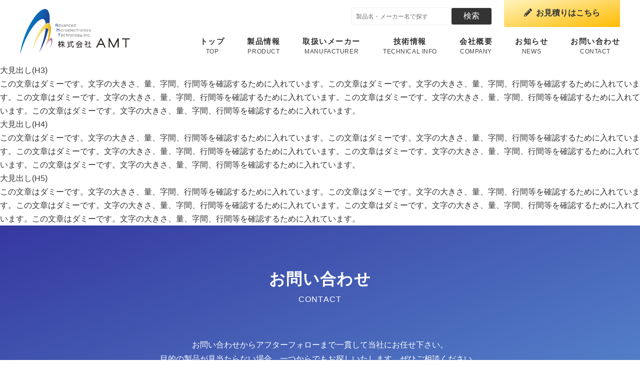

--- FILE ---
content_type: text/html; charset=UTF-8
request_url: https://www.ad-mtech.com/post-29/
body_size: 10138
content:
<!DOCTYPE html>
<html lang="ja">

<head>
    <meta charset="UTF-8">
    <meta name="viewport" content="width=device-width,initial-scale=1.0">



        
    <style>
        .recaptcha-txtWrap {
            text-align: center;
        }

        .recaptcha-txt {
            font-size: 11px;
            line-height: normal;
        }

        .recaptcha-txt a {
            color: #1571DA;
            font-size: 11px;
        }

        .grecaptcha-badge {
            visibility: hidden;
            opacity: 0
        }
    </style>

    <!-- fontawesome -->
    <link href="https://use.fontawesome.com/releases/v5.6.1/css/all.css" rel="stylesheet">
    <!-- Google Tag Manager -->
    <script>
        (function(w, d, s, l, i) {
            w[l] = w[l] || [];
            w[l].push({
                'gtm.start': new Date().getTime(),
                event: 'gtm.js'
            });
            var f = d.getElementsByTagName(s)[0],
                j = d.createElement(s),
                dl = l != 'dataLayer' ? '&l=' + l : '';
            j.async = true;
            j.src =
                'https://www.googletagmanager.com/gtm.js?id=' + i + dl;
            f.parentNode.insertBefore(j, f);
        })(window, document, 'script', 'dataLayer', 'GTM-PGP5SJX');
    </script>
    <!-- End Google Tag Manager -->

    	<style>img:is([sizes="auto" i], [sizes^="auto," i]) { contain-intrinsic-size: 3000px 1500px }</style>
	
		<!-- All in One SEO 4.8.3.2 - aioseo.com -->
		<title>テスト投稿 – 株式会社AMT｜米国・欧州・台湾製マイクロ波及びミリ波部品の総合商社</title>
	<meta name="description" content="大見出し(H3) この文章はダミーです。文字の大きさ、量、字間、行間等を確認するために入れています。この文章は" />
	<meta name="robots" content="max-image-preview:large" />
	<meta name="author" content="Yokusul_designer"/>
	<link rel="canonical" href="https://www.ad-mtech.com/post-29/" />
	<meta name="generator" content="All in One SEO (AIOSEO) 4.8.3.2" />
		<meta property="og:locale" content="ja_JP" />
		<meta property="og:site_name" content="株式会社AMT｜米国・欧州・台湾製マイクロ波及びミリ波部品の総合商社 –" />
		<meta property="og:type" content="article" />
		<meta property="og:title" content="テスト投稿 – 株式会社AMT｜米国・欧州・台湾製マイクロ波及びミリ波部品の総合商社" />
		<meta property="og:description" content="大見出し(H3) この文章はダミーです。文字の大きさ、量、字間、行間等を確認するために入れています。この文章は" />
		<meta property="og:url" content="https://www.ad-mtech.com/post-29/" />
		<meta property="og:image" content="https://www.ad-mtech.com/wp-amt2021/wp-content/uploads/2020/12/850x300.png" />
		<meta property="og:image:secure_url" content="https://www.ad-mtech.com/wp-amt2021/wp-content/uploads/2020/12/850x300.png" />
		<meta property="og:image:width" content="850" />
		<meta property="og:image:height" content="300" />
		<meta property="article:published_time" content="2020-12-17T09:08:21+00:00" />
		<meta property="article:modified_time" content="2020-12-17T09:08:34+00:00" />
		<meta name="twitter:card" content="summary" />
		<meta name="twitter:title" content="テスト投稿 – 株式会社AMT｜米国・欧州・台湾製マイクロ波及びミリ波部品の総合商社" />
		<meta name="twitter:description" content="大見出し(H3) この文章はダミーです。文字の大きさ、量、字間、行間等を確認するために入れています。この文章は" />
		<meta name="twitter:image" content="https://www.ad-mtech.com/wp-amt2021/wp-content/uploads/2020/12/850x300.png" />
		<script type="application/ld+json" class="aioseo-schema">
			{"@context":"https:\/\/schema.org","@graph":[{"@type":"BlogPosting","@id":"https:\/\/www.ad-mtech.com\/post-29\/#blogposting","name":"\u30c6\u30b9\u30c8\u6295\u7a3f \u2013 \u682a\u5f0f\u4f1a\u793eAMT\uff5c\u7c73\u56fd\u30fb\u6b27\u5dde\u30fb\u53f0\u6e7e\u88fd\u30de\u30a4\u30af\u30ed\u6ce2\u53ca\u3073\u30df\u30ea\u6ce2\u90e8\u54c1\u306e\u7dcf\u5408\u5546\u793e","headline":"\u30c6\u30b9\u30c8\u6295\u7a3f","author":{"@id":"https:\/\/www.ad-mtech.com\/author\/yokusul_designer\/#author"},"publisher":{"@id":"https:\/\/www.ad-mtech.com\/#organization"},"image":{"@type":"ImageObject","url":"https:\/\/www.ad-mtech.com\/wp-amt2021\/wp-content\/uploads\/2020\/12\/850x300.png","width":850,"height":300},"datePublished":"2020-12-17T09:08:21+09:00","dateModified":"2020-12-17T09:08:34+09:00","inLanguage":"ja","mainEntityOfPage":{"@id":"https:\/\/www.ad-mtech.com\/post-29\/#webpage"},"isPartOf":{"@id":"https:\/\/www.ad-mtech.com\/post-29\/#webpage"},"articleSection":"\u5c55\u793a\u4f1a"},{"@type":"BreadcrumbList","@id":"https:\/\/www.ad-mtech.com\/post-29\/#breadcrumblist","itemListElement":[{"@type":"ListItem","@id":"https:\/\/www.ad-mtech.com#listItem","position":1,"name":"\u30db\u30fc\u30e0","item":"https:\/\/www.ad-mtech.com","nextItem":{"@type":"ListItem","@id":"https:\/\/www.ad-mtech.com\/category\/cat-catexhibition\/#listItem","name":"\u5c55\u793a\u4f1a"}},{"@type":"ListItem","@id":"https:\/\/www.ad-mtech.com\/category\/cat-catexhibition\/#listItem","position":2,"name":"\u5c55\u793a\u4f1a","item":"https:\/\/www.ad-mtech.com\/category\/cat-catexhibition\/","nextItem":{"@type":"ListItem","@id":"https:\/\/www.ad-mtech.com\/post-29\/#listItem","name":"\u30c6\u30b9\u30c8\u6295\u7a3f"},"previousItem":{"@type":"ListItem","@id":"https:\/\/www.ad-mtech.com#listItem","name":"\u30db\u30fc\u30e0"}},{"@type":"ListItem","@id":"https:\/\/www.ad-mtech.com\/post-29\/#listItem","position":3,"name":"\u30c6\u30b9\u30c8\u6295\u7a3f","previousItem":{"@type":"ListItem","@id":"https:\/\/www.ad-mtech.com\/category\/cat-catexhibition\/#listItem","name":"\u5c55\u793a\u4f1a"}}]},{"@type":"Organization","@id":"https:\/\/www.ad-mtech.com\/#organization","name":"\u682a\u5f0f\u4f1a\u793eAMT","url":"https:\/\/www.ad-mtech.com\/"},{"@type":"Person","@id":"https:\/\/www.ad-mtech.com\/author\/yokusul_designer\/#author","url":"https:\/\/www.ad-mtech.com\/author\/yokusul_designer\/","name":"Yokusul_designer","image":{"@type":"ImageObject","@id":"https:\/\/www.ad-mtech.com\/post-29\/#authorImage","url":"https:\/\/secure.gravatar.com\/avatar\/e0146c40cde225feaa24d5679fb053d1e46e4e08901232ddc814c3cc2ebbc60a?s=96&d=mm&r=g","width":96,"height":96,"caption":"Yokusul_designer"}},{"@type":"WebPage","@id":"https:\/\/www.ad-mtech.com\/post-29\/#webpage","url":"https:\/\/www.ad-mtech.com\/post-29\/","name":"\u30c6\u30b9\u30c8\u6295\u7a3f \u2013 \u682a\u5f0f\u4f1a\u793eAMT\uff5c\u7c73\u56fd\u30fb\u6b27\u5dde\u30fb\u53f0\u6e7e\u88fd\u30de\u30a4\u30af\u30ed\u6ce2\u53ca\u3073\u30df\u30ea\u6ce2\u90e8\u54c1\u306e\u7dcf\u5408\u5546\u793e","description":"\u5927\u898b\u51fa\u3057(H3) \u3053\u306e\u6587\u7ae0\u306f\u30c0\u30df\u30fc\u3067\u3059\u3002\u6587\u5b57\u306e\u5927\u304d\u3055\u3001\u91cf\u3001\u5b57\u9593\u3001\u884c\u9593\u7b49\u3092\u78ba\u8a8d\u3059\u308b\u305f\u3081\u306b\u5165\u308c\u3066\u3044\u307e\u3059\u3002\u3053\u306e\u6587\u7ae0\u306f","inLanguage":"ja","isPartOf":{"@id":"https:\/\/www.ad-mtech.com\/#website"},"breadcrumb":{"@id":"https:\/\/www.ad-mtech.com\/post-29\/#breadcrumblist"},"author":{"@id":"https:\/\/www.ad-mtech.com\/author\/yokusul_designer\/#author"},"creator":{"@id":"https:\/\/www.ad-mtech.com\/author\/yokusul_designer\/#author"},"image":{"@type":"ImageObject","url":"https:\/\/www.ad-mtech.com\/wp-amt2021\/wp-content\/uploads\/2020\/12\/850x300.png","@id":"https:\/\/www.ad-mtech.com\/post-29\/#mainImage","width":850,"height":300},"primaryImageOfPage":{"@id":"https:\/\/www.ad-mtech.com\/post-29\/#mainImage"},"datePublished":"2020-12-17T09:08:21+09:00","dateModified":"2020-12-17T09:08:34+09:00"},{"@type":"WebSite","@id":"https:\/\/www.ad-mtech.com\/#website","url":"https:\/\/www.ad-mtech.com\/","name":"\u682a\u5f0f\u4f1a\u793eAMT\uff5c\u7c73\u56fd\u30fb\u6b27\u5dde\u30fb\u53f0\u6e7e\u88fd\u30de\u30a4\u30af\u30ed\u6ce2\u53ca\u3073\u30df\u30ea\u6ce2\u90e8\u54c1\u306e\u7dcf\u5408\u5546\u793e","inLanguage":"ja","publisher":{"@id":"https:\/\/www.ad-mtech.com\/#organization"}}]}
		</script>
		<!-- All in One SEO -->

<link rel='dns-prefetch' href='//ajaxzip3.github.io' />
<script type="text/javascript">
/* <![CDATA[ */
window._wpemojiSettings = {"baseUrl":"https:\/\/s.w.org\/images\/core\/emoji\/16.0.1\/72x72\/","ext":".png","svgUrl":"https:\/\/s.w.org\/images\/core\/emoji\/16.0.1\/svg\/","svgExt":".svg","source":{"concatemoji":"https:\/\/www.ad-mtech.com\/wp-amt2021\/wp-includes\/js\/wp-emoji-release.min.js?ver=6.8.3"}};
/*! This file is auto-generated */
!function(s,n){var o,i,e;function c(e){try{var t={supportTests:e,timestamp:(new Date).valueOf()};sessionStorage.setItem(o,JSON.stringify(t))}catch(e){}}function p(e,t,n){e.clearRect(0,0,e.canvas.width,e.canvas.height),e.fillText(t,0,0);var t=new Uint32Array(e.getImageData(0,0,e.canvas.width,e.canvas.height).data),a=(e.clearRect(0,0,e.canvas.width,e.canvas.height),e.fillText(n,0,0),new Uint32Array(e.getImageData(0,0,e.canvas.width,e.canvas.height).data));return t.every(function(e,t){return e===a[t]})}function u(e,t){e.clearRect(0,0,e.canvas.width,e.canvas.height),e.fillText(t,0,0);for(var n=e.getImageData(16,16,1,1),a=0;a<n.data.length;a++)if(0!==n.data[a])return!1;return!0}function f(e,t,n,a){switch(t){case"flag":return n(e,"\ud83c\udff3\ufe0f\u200d\u26a7\ufe0f","\ud83c\udff3\ufe0f\u200b\u26a7\ufe0f")?!1:!n(e,"\ud83c\udde8\ud83c\uddf6","\ud83c\udde8\u200b\ud83c\uddf6")&&!n(e,"\ud83c\udff4\udb40\udc67\udb40\udc62\udb40\udc65\udb40\udc6e\udb40\udc67\udb40\udc7f","\ud83c\udff4\u200b\udb40\udc67\u200b\udb40\udc62\u200b\udb40\udc65\u200b\udb40\udc6e\u200b\udb40\udc67\u200b\udb40\udc7f");case"emoji":return!a(e,"\ud83e\udedf")}return!1}function g(e,t,n,a){var r="undefined"!=typeof WorkerGlobalScope&&self instanceof WorkerGlobalScope?new OffscreenCanvas(300,150):s.createElement("canvas"),o=r.getContext("2d",{willReadFrequently:!0}),i=(o.textBaseline="top",o.font="600 32px Arial",{});return e.forEach(function(e){i[e]=t(o,e,n,a)}),i}function t(e){var t=s.createElement("script");t.src=e,t.defer=!0,s.head.appendChild(t)}"undefined"!=typeof Promise&&(o="wpEmojiSettingsSupports",i=["flag","emoji"],n.supports={everything:!0,everythingExceptFlag:!0},e=new Promise(function(e){s.addEventListener("DOMContentLoaded",e,{once:!0})}),new Promise(function(t){var n=function(){try{var e=JSON.parse(sessionStorage.getItem(o));if("object"==typeof e&&"number"==typeof e.timestamp&&(new Date).valueOf()<e.timestamp+604800&&"object"==typeof e.supportTests)return e.supportTests}catch(e){}return null}();if(!n){if("undefined"!=typeof Worker&&"undefined"!=typeof OffscreenCanvas&&"undefined"!=typeof URL&&URL.createObjectURL&&"undefined"!=typeof Blob)try{var e="postMessage("+g.toString()+"("+[JSON.stringify(i),f.toString(),p.toString(),u.toString()].join(",")+"));",a=new Blob([e],{type:"text/javascript"}),r=new Worker(URL.createObjectURL(a),{name:"wpTestEmojiSupports"});return void(r.onmessage=function(e){c(n=e.data),r.terminate(),t(n)})}catch(e){}c(n=g(i,f,p,u))}t(n)}).then(function(e){for(var t in e)n.supports[t]=e[t],n.supports.everything=n.supports.everything&&n.supports[t],"flag"!==t&&(n.supports.everythingExceptFlag=n.supports.everythingExceptFlag&&n.supports[t]);n.supports.everythingExceptFlag=n.supports.everythingExceptFlag&&!n.supports.flag,n.DOMReady=!1,n.readyCallback=function(){n.DOMReady=!0}}).then(function(){return e}).then(function(){var e;n.supports.everything||(n.readyCallback(),(e=n.source||{}).concatemoji?t(e.concatemoji):e.wpemoji&&e.twemoji&&(t(e.twemoji),t(e.wpemoji)))}))}((window,document),window._wpemojiSettings);
/* ]]> */
</script>
<style id='wp-emoji-styles-inline-css' type='text/css'>

	img.wp-smiley, img.emoji {
		display: inline !important;
		border: none !important;
		box-shadow: none !important;
		height: 1em !important;
		width: 1em !important;
		margin: 0 0.07em !important;
		vertical-align: -0.1em !important;
		background: none !important;
		padding: 0 !important;
	}
</style>
<link rel='stylesheet' id='wp-block-library-css' href='https://www.ad-mtech.com/wp-amt2021/wp-includes/css/dist/block-library/style.min.css?ver=6.8.3' type='text/css' media='all' />
<style id='classic-theme-styles-inline-css' type='text/css'>
/*! This file is auto-generated */
.wp-block-button__link{color:#fff;background-color:#32373c;border-radius:9999px;box-shadow:none;text-decoration:none;padding:calc(.667em + 2px) calc(1.333em + 2px);font-size:1.125em}.wp-block-file__button{background:#32373c;color:#fff;text-decoration:none}
</style>
<style id='global-styles-inline-css' type='text/css'>
:root{--wp--preset--aspect-ratio--square: 1;--wp--preset--aspect-ratio--4-3: 4/3;--wp--preset--aspect-ratio--3-4: 3/4;--wp--preset--aspect-ratio--3-2: 3/2;--wp--preset--aspect-ratio--2-3: 2/3;--wp--preset--aspect-ratio--16-9: 16/9;--wp--preset--aspect-ratio--9-16: 9/16;--wp--preset--color--black: #000000;--wp--preset--color--cyan-bluish-gray: #abb8c3;--wp--preset--color--white: #ffffff;--wp--preset--color--pale-pink: #f78da7;--wp--preset--color--vivid-red: #cf2e2e;--wp--preset--color--luminous-vivid-orange: #ff6900;--wp--preset--color--luminous-vivid-amber: #fcb900;--wp--preset--color--light-green-cyan: #7bdcb5;--wp--preset--color--vivid-green-cyan: #00d084;--wp--preset--color--pale-cyan-blue: #8ed1fc;--wp--preset--color--vivid-cyan-blue: #0693e3;--wp--preset--color--vivid-purple: #9b51e0;--wp--preset--gradient--vivid-cyan-blue-to-vivid-purple: linear-gradient(135deg,rgba(6,147,227,1) 0%,rgb(155,81,224) 100%);--wp--preset--gradient--light-green-cyan-to-vivid-green-cyan: linear-gradient(135deg,rgb(122,220,180) 0%,rgb(0,208,130) 100%);--wp--preset--gradient--luminous-vivid-amber-to-luminous-vivid-orange: linear-gradient(135deg,rgba(252,185,0,1) 0%,rgba(255,105,0,1) 100%);--wp--preset--gradient--luminous-vivid-orange-to-vivid-red: linear-gradient(135deg,rgba(255,105,0,1) 0%,rgb(207,46,46) 100%);--wp--preset--gradient--very-light-gray-to-cyan-bluish-gray: linear-gradient(135deg,rgb(238,238,238) 0%,rgb(169,184,195) 100%);--wp--preset--gradient--cool-to-warm-spectrum: linear-gradient(135deg,rgb(74,234,220) 0%,rgb(151,120,209) 20%,rgb(207,42,186) 40%,rgb(238,44,130) 60%,rgb(251,105,98) 80%,rgb(254,248,76) 100%);--wp--preset--gradient--blush-light-purple: linear-gradient(135deg,rgb(255,206,236) 0%,rgb(152,150,240) 100%);--wp--preset--gradient--blush-bordeaux: linear-gradient(135deg,rgb(254,205,165) 0%,rgb(254,45,45) 50%,rgb(107,0,62) 100%);--wp--preset--gradient--luminous-dusk: linear-gradient(135deg,rgb(255,203,112) 0%,rgb(199,81,192) 50%,rgb(65,88,208) 100%);--wp--preset--gradient--pale-ocean: linear-gradient(135deg,rgb(255,245,203) 0%,rgb(182,227,212) 50%,rgb(51,167,181) 100%);--wp--preset--gradient--electric-grass: linear-gradient(135deg,rgb(202,248,128) 0%,rgb(113,206,126) 100%);--wp--preset--gradient--midnight: linear-gradient(135deg,rgb(2,3,129) 0%,rgb(40,116,252) 100%);--wp--preset--font-size--small: 13px;--wp--preset--font-size--medium: 20px;--wp--preset--font-size--large: 36px;--wp--preset--font-size--x-large: 42px;--wp--preset--spacing--20: 0.44rem;--wp--preset--spacing--30: 0.67rem;--wp--preset--spacing--40: 1rem;--wp--preset--spacing--50: 1.5rem;--wp--preset--spacing--60: 2.25rem;--wp--preset--spacing--70: 3.38rem;--wp--preset--spacing--80: 5.06rem;--wp--preset--shadow--natural: 6px 6px 9px rgba(0, 0, 0, 0.2);--wp--preset--shadow--deep: 12px 12px 50px rgba(0, 0, 0, 0.4);--wp--preset--shadow--sharp: 6px 6px 0px rgba(0, 0, 0, 0.2);--wp--preset--shadow--outlined: 6px 6px 0px -3px rgba(255, 255, 255, 1), 6px 6px rgba(0, 0, 0, 1);--wp--preset--shadow--crisp: 6px 6px 0px rgba(0, 0, 0, 1);}:where(.is-layout-flex){gap: 0.5em;}:where(.is-layout-grid){gap: 0.5em;}body .is-layout-flex{display: flex;}.is-layout-flex{flex-wrap: wrap;align-items: center;}.is-layout-flex > :is(*, div){margin: 0;}body .is-layout-grid{display: grid;}.is-layout-grid > :is(*, div){margin: 0;}:where(.wp-block-columns.is-layout-flex){gap: 2em;}:where(.wp-block-columns.is-layout-grid){gap: 2em;}:where(.wp-block-post-template.is-layout-flex){gap: 1.25em;}:where(.wp-block-post-template.is-layout-grid){gap: 1.25em;}.has-black-color{color: var(--wp--preset--color--black) !important;}.has-cyan-bluish-gray-color{color: var(--wp--preset--color--cyan-bluish-gray) !important;}.has-white-color{color: var(--wp--preset--color--white) !important;}.has-pale-pink-color{color: var(--wp--preset--color--pale-pink) !important;}.has-vivid-red-color{color: var(--wp--preset--color--vivid-red) !important;}.has-luminous-vivid-orange-color{color: var(--wp--preset--color--luminous-vivid-orange) !important;}.has-luminous-vivid-amber-color{color: var(--wp--preset--color--luminous-vivid-amber) !important;}.has-light-green-cyan-color{color: var(--wp--preset--color--light-green-cyan) !important;}.has-vivid-green-cyan-color{color: var(--wp--preset--color--vivid-green-cyan) !important;}.has-pale-cyan-blue-color{color: var(--wp--preset--color--pale-cyan-blue) !important;}.has-vivid-cyan-blue-color{color: var(--wp--preset--color--vivid-cyan-blue) !important;}.has-vivid-purple-color{color: var(--wp--preset--color--vivid-purple) !important;}.has-black-background-color{background-color: var(--wp--preset--color--black) !important;}.has-cyan-bluish-gray-background-color{background-color: var(--wp--preset--color--cyan-bluish-gray) !important;}.has-white-background-color{background-color: var(--wp--preset--color--white) !important;}.has-pale-pink-background-color{background-color: var(--wp--preset--color--pale-pink) !important;}.has-vivid-red-background-color{background-color: var(--wp--preset--color--vivid-red) !important;}.has-luminous-vivid-orange-background-color{background-color: var(--wp--preset--color--luminous-vivid-orange) !important;}.has-luminous-vivid-amber-background-color{background-color: var(--wp--preset--color--luminous-vivid-amber) !important;}.has-light-green-cyan-background-color{background-color: var(--wp--preset--color--light-green-cyan) !important;}.has-vivid-green-cyan-background-color{background-color: var(--wp--preset--color--vivid-green-cyan) !important;}.has-pale-cyan-blue-background-color{background-color: var(--wp--preset--color--pale-cyan-blue) !important;}.has-vivid-cyan-blue-background-color{background-color: var(--wp--preset--color--vivid-cyan-blue) !important;}.has-vivid-purple-background-color{background-color: var(--wp--preset--color--vivid-purple) !important;}.has-black-border-color{border-color: var(--wp--preset--color--black) !important;}.has-cyan-bluish-gray-border-color{border-color: var(--wp--preset--color--cyan-bluish-gray) !important;}.has-white-border-color{border-color: var(--wp--preset--color--white) !important;}.has-pale-pink-border-color{border-color: var(--wp--preset--color--pale-pink) !important;}.has-vivid-red-border-color{border-color: var(--wp--preset--color--vivid-red) !important;}.has-luminous-vivid-orange-border-color{border-color: var(--wp--preset--color--luminous-vivid-orange) !important;}.has-luminous-vivid-amber-border-color{border-color: var(--wp--preset--color--luminous-vivid-amber) !important;}.has-light-green-cyan-border-color{border-color: var(--wp--preset--color--light-green-cyan) !important;}.has-vivid-green-cyan-border-color{border-color: var(--wp--preset--color--vivid-green-cyan) !important;}.has-pale-cyan-blue-border-color{border-color: var(--wp--preset--color--pale-cyan-blue) !important;}.has-vivid-cyan-blue-border-color{border-color: var(--wp--preset--color--vivid-cyan-blue) !important;}.has-vivid-purple-border-color{border-color: var(--wp--preset--color--vivid-purple) !important;}.has-vivid-cyan-blue-to-vivid-purple-gradient-background{background: var(--wp--preset--gradient--vivid-cyan-blue-to-vivid-purple) !important;}.has-light-green-cyan-to-vivid-green-cyan-gradient-background{background: var(--wp--preset--gradient--light-green-cyan-to-vivid-green-cyan) !important;}.has-luminous-vivid-amber-to-luminous-vivid-orange-gradient-background{background: var(--wp--preset--gradient--luminous-vivid-amber-to-luminous-vivid-orange) !important;}.has-luminous-vivid-orange-to-vivid-red-gradient-background{background: var(--wp--preset--gradient--luminous-vivid-orange-to-vivid-red) !important;}.has-very-light-gray-to-cyan-bluish-gray-gradient-background{background: var(--wp--preset--gradient--very-light-gray-to-cyan-bluish-gray) !important;}.has-cool-to-warm-spectrum-gradient-background{background: var(--wp--preset--gradient--cool-to-warm-spectrum) !important;}.has-blush-light-purple-gradient-background{background: var(--wp--preset--gradient--blush-light-purple) !important;}.has-blush-bordeaux-gradient-background{background: var(--wp--preset--gradient--blush-bordeaux) !important;}.has-luminous-dusk-gradient-background{background: var(--wp--preset--gradient--luminous-dusk) !important;}.has-pale-ocean-gradient-background{background: var(--wp--preset--gradient--pale-ocean) !important;}.has-electric-grass-gradient-background{background: var(--wp--preset--gradient--electric-grass) !important;}.has-midnight-gradient-background{background: var(--wp--preset--gradient--midnight) !important;}.has-small-font-size{font-size: var(--wp--preset--font-size--small) !important;}.has-medium-font-size{font-size: var(--wp--preset--font-size--medium) !important;}.has-large-font-size{font-size: var(--wp--preset--font-size--large) !important;}.has-x-large-font-size{font-size: var(--wp--preset--font-size--x-large) !important;}
:where(.wp-block-post-template.is-layout-flex){gap: 1.25em;}:where(.wp-block-post-template.is-layout-grid){gap: 1.25em;}
:where(.wp-block-columns.is-layout-flex){gap: 2em;}:where(.wp-block-columns.is-layout-grid){gap: 2em;}
:root :where(.wp-block-pullquote){font-size: 1.5em;line-height: 1.6;}
</style>
<link rel='stylesheet' id='contact-form-7-css' href='https://www.ad-mtech.com/wp-amt2021/wp-content/plugins/contact-form-7/includes/css/styles.css?ver=6.0.6' type='text/css' media='all' />
<link rel='stylesheet' id='cf7msm_styles-css' href='https://www.ad-mtech.com/wp-amt2021/wp-content/plugins/contact-form-7-multi-step-module-premium/resources/cf7msm.css?ver=4.4.2' type='text/css' media='all' />
<link rel='stylesheet' id='style-css' href='https://www.ad-mtech.com/wp-amt2021/wp-content/themes/amt2021/dist/css/app.min.css?230330_2&#038;ver=6.8.3' type='text/css' media='all' />
<link rel='stylesheet' id='tablepress-default-css' href='https://www.ad-mtech.com/wp-amt2021/wp-content/plugins/tablepress/css/build/default.css?ver=3.1.3' type='text/css' media='all' />
<link rel='stylesheet' id='tablepress-responsive-tables-css' href='https://www.ad-mtech.com/wp-amt2021/wp-content/plugins/tablepress-responsive-tables/css/tablepress-responsive.min.css?ver=1.8' type='text/css' media='all' />
<script type="text/javascript" src="https://www.ad-mtech.com/wp-amt2021/wp-includes/js/jquery/jquery.min.js?ver=3.7.1" id="jquery-core-js"></script>
<script type="text/javascript" src="https://www.ad-mtech.com/wp-amt2021/wp-includes/js/jquery/jquery-migrate.min.js?ver=3.4.1" id="jquery-migrate-js"></script>
<link rel="https://api.w.org/" href="https://www.ad-mtech.com/wp-json/" /><link rel="alternate" title="JSON" type="application/json" href="https://www.ad-mtech.com/wp-json/wp/v2/posts/29" /><link rel="EditURI" type="application/rsd+xml" title="RSD" href="https://www.ad-mtech.com/wp-amt2021/xmlrpc.php?rsd" />
<meta name="generator" content="WordPress 6.8.3" />
<link rel='shortlink' href='https://www.ad-mtech.com/?p=29' />
<link rel="alternate" title="oEmbed (JSON)" type="application/json+oembed" href="https://www.ad-mtech.com/wp-json/oembed/1.0/embed?url=https%3A%2F%2Fwww.ad-mtech.com%2Fpost-29%2F" />
<link rel="alternate" title="oEmbed (XML)" type="text/xml+oembed" href="https://www.ad-mtech.com/wp-json/oembed/1.0/embed?url=https%3A%2F%2Fwww.ad-mtech.com%2Fpost-29%2F&#038;format=xml" />

	<meta name='description' content='大見出し(H3)この文章はダミーです。文字の大きさ、量、字間、行間等を確認するために入れています。この文章はダミーです。文字の大きさ、量、字間、行間等を確認するために入れています。この文章はダミーです。文字の大きさ、量、字間、行間等を確認するために入れています。……'><link rel="icon" href="https://www.ad-mtech.com/wp-amt2021/wp-content/uploads/2021/01/cropped-favicon-32x32.png" sizes="32x32" />
<link rel="icon" href="https://www.ad-mtech.com/wp-amt2021/wp-content/uploads/2021/01/cropped-favicon-192x192.png" sizes="192x192" />
<link rel="apple-touch-icon" href="https://www.ad-mtech.com/wp-amt2021/wp-content/uploads/2021/01/cropped-favicon-180x180.png" />
<meta name="msapplication-TileImage" content="https://www.ad-mtech.com/wp-amt2021/wp-content/uploads/2021/01/cropped-favicon-270x270.png" />
</head>

<body>
    <!-- Google Tag Manager (noscript) -->
    <noscript><iframe src="https://www.googletagmanager.com/ns.html?id=GTM-PGP5SJX" height="0" width="0" style="display:none;visibility:hidden"></iframe></noscript>
    <!-- End Google Tag Manager (noscript) -->


    <header class="headerBlock">
            <aritcle class="header__inner">
            <article class="headerLeft">
                <h1 class="headerLeft__logo">
                    <a href="https://www.ad-mtech.com" class="headerLeft__logo_link">
                                                <img src="https://www.ad-mtech.com/wp-amt2021/wp-content/themes/amt2021/dist/imgs/common/amt_logo.svg" alt="株式会社AMT" width="220" height="91" >
                    </a>
                </h1>
            </article>

            <article class="headerRight">

                <!--SP only-->
                <button type="button" id="js-buttonHamburger" aria-controls="global-nav" aria-expanded="false" class="c-button p-hamburger">
                    <span class="p-hamburger__line">
                        <span class="u-visuallyHidden"> メニューを開閉する </span>
                    </span>
                    <p class="hamburger__text">MENU</p>
                </button>
                <!--/SP only-->

                <div class="headerTop">
                    <div class="headerTop__serchForm">
                        <form id="serchForm" action="https://www.ad-mtech.com" method="get">
    <input id="serchBox" id="s" name="s" type="text" placeholder="製品名・メーカー名で探す" />
    <input id="serchBtn" type="submit" value="検索" />
</form>
                    </div>
                    <div class="headerTop__estimateBtn">
                        <a href="https://www.ad-mtech.com/estimate/" class="headerTop__estimateBtn_link estimateBtn_link estimateBtn_link"><i class="fas fa-pencil-alt cta_icon"></i>お見積りはこちら</a>
                    </div>
                </div>
                <div class="headerBottom">

                    <nav>
                                                <ul class="headerNav">
                        <li >
                            <a href="https://www.ad-mtech.com">トップ<span class="headerNav__en">TOP</span></a>
                        </li>
                        <li >
                            <a href="https://www.ad-mtech.com/product/">製品情報<span class="headerNav__en">PRODUCT</span></a>
                        </li>
                        <li >
                            <a href="https://www.ad-mtech.com/manufacturer/">取扱いメーカー<span class="headerNav__en">MANUFACTURER</span></a>
                        </li>
                        <li >
                            <a href="https://www.ad-mtech.com/technical/">技術情報<span class="headerNav__en">TECHNICAL INFO</span></a>
                        </li>
                        <li >
                            <a href="https://www.ad-mtech.com/company/">会社概要<span class="headerNav__en">COMPANY</span></a>
                        </li>
                        <li >
                            <a href="https://www.ad-mtech.com/news/">お知らせ<span class="headerNav__en">NEWS</span></a>
                        </li>
                        <li >
                            <a href="https://www.ad-mtech.com/contact/">お問い合わせ<span class="headerNav__en">CONTACT</span></a>
                        </li>
                        </ul>
                    </nav>

                    <!--SP only-->
                    <div class="spNavBottom">
                        <div class="spNavBottom__serchForm">
                            <form id="serchForm" action="https://www.ad-mtech.com" method="get">
    <input id="serchBox" id="s" name="s" type="text" placeholder="製品名・メーカー名で探す" />
    <input id="serchBtn" type="submit" value="検索" />
</form>
                        </div>
                        <div class="spNavBottom__estimateBtn">
                            <a href="https://www.ad-mtech.com/estimate/" class="spNavBottom__estimateBtn_link estimateBtn_link"><i class="fas fa-pencil-alt cta_icon"></i>お見積りはこちら</a>
                        </div>
                        <div class="spNavBottom__underLink">
                            <ul class="spNavBottom__underLinklist">
                                <li class="spNavBottom__underLinkItem"><a href="https://www.ad-mtech.com">TOP</a></li>
                                <li class="spNavBottom__underLinkItem"><a href="https://www.ad-mtech.com/privacy/">プライバシーポリシー</a></li>
                            </ul>
                        </div>
                    </div>
                    <!--/SP only-->

                </div>

            </article>
        </aritcle>
    </header>
    <main>
    <!--TOPページ-->
    
<!--自動整形を無効にする-->

<h3 class="wp-block-heading">大見出し(H3)</h3>



<p>この文章はダミーです。文字の大きさ、量、字間、行間等を確認するために入れています。この文章はダミーです。文字の大きさ、量、字間、行間等を確認するために入れています。この文章はダミーです。文字の大きさ、量、字間、行間等を確認するために入れています。この文章はダミーです。文字の大きさ、量、字間、行間等を確認するために入れています。この文章はダミーです。文字の大きさ、量、字間、行間等を確認するために入れています。</p>



<h4 class="wp-block-heading">大見出し(H4)</h4>



<p>この文章はダミーです。文字の大きさ、量、字間、行間等を確認するために入れています。この文章はダミーです。文字の大きさ、量、字間、行間等を確認するために入れています。この文章はダミーです。文字の大きさ、量、字間、行間等を確認するために入れています。この文章はダミーです。文字の大きさ、量、字間、行間等を確認するために入れています。この文章はダミーです。文字の大きさ、量、字間、行間等を確認するために入れています。</p>



<h5 class="wp-block-heading">大見出し(H5)</h5>



<p>この文章はダミーです。文字の大きさ、量、字間、行間等を確認するために入れています。この文章はダミーです。文字の大きさ、量、字間、行間等を確認するために入れています。この文章はダミーです。文字の大きさ、量、字間、行間等を確認するために入れています。この文章はダミーです。文字の大きさ、量、字間、行間等を確認するために入れています。この文章はダミーです。文字の大きさ、量、字間、行間等を確認するために入れています。</p>

        <section class="contactSection">
            <article class="contactWrapper">
                <div class="sectionTitle sectionTitle_White">
                    <h2 class="sectionTitle__h2 sectionTitle__h2_white">お問い合わせ<span class="sectionTitle__h2_en">CONTACT</span></h2>
                </div>
                <div class="contactbody">
                    <p class="contactbody__text">お問い合わせからアフターフォローまで一貫して当社にお任せ下さい。<br>目的の製品が見当たらない場合、一つからでもお探しいたします。ぜひご相談ください。</p>
                    <div class="contactbody__btnWrapper">
                        <div class="contactbody__btn"><a href="https://www.ad-mtech.com/estimate/" class="contactbody__btn_link estimateBtn_link estimateBtn_link"><i class="fas fa-pencil-alt cta_icon"></i>お見積り</a></div>
                        <div class="contactbody__btn"><a href="https://www.ad-mtech.com/contact/" class="contactbody__btn_link contactBtn_link"><i class="far fa-paper-plane cta_icon"></i>お問い合わせ</a></div>
                    </div>
                </div>
            </article>
        </section><!-- /お問い合わせ -->

    </main>
    <footer>
        <div class="footer__innner">
            <div class="footer__content">
                <div class="footer__left">
                    <figure class="footer__logo"><img src="https://www.ad-mtech.com/wp-amt2021/wp-content/themes/amt2021/dist/imgs/common/amt_logo.svg" alt="株式会社AMTのロゴ画像" class="footer__logo_img" width="168" height="70"></figure>
                    <article class="footer__address">
                        <p class="footer_address_text">Tel.0742-30-0070 / Fax.0742-30-0200</p>
                        <p class="footer_address_text">〒630-8014 奈良県奈良市四条大路4-1-17</p>
                        <p class="footer_address_text">〒213-0012 神奈川県川崎市高津区坂戸3-2-1 KSP西棟3階 300F号室</p>
                    </article>
                </div>
                <div class="footer__right">

                    <ul class="footer__nav">
                        <li><a href="https://www.ad-mtech.com">TOP</a></li>
                        <li><a href="https://www.ad-mtech.com/product/">製品情報</a></li>
                        <li><a href="https://www.ad-mtech.com/manufacturer/">取扱いメーカー</a></li>
                        <li><a href="https://www.ad-mtech.com/technical/">技術情報</a></li>
                        <li><a href="https://www.ad-mtech.com/company/">会社概要</a></li>
                        <li><a href="https://www.ad-mtech.com/news/">お知らせ</a></li>
                        <li><a href="https://www.ad-mtech.com/contact/">お問い合わせ</a></li>
                        <li><a href="https://www.ad-mtech.com/estimate/">お見積り</a></li>
                        <li><a href="https://www.ad-mtech.com/privacy/">プライバシーポリシー</a></li>
                    </ul>

                </div>
            </div>
        </div>
        <article class="copy_wrapper">
            <small>COPYRIGHT 2021,株式会社AMT</small>
        </article>

        <div id="pageTop"><a href="#"></a></div>
    </footer>
    <script type="speculationrules">
{"prefetch":[{"source":"document","where":{"and":[{"href_matches":"\/*"},{"not":{"href_matches":["\/wp-amt2021\/wp-*.php","\/wp-amt2021\/wp-admin\/*","\/wp-amt2021\/wp-content\/uploads\/*","\/wp-amt2021\/wp-content\/*","\/wp-amt2021\/wp-content\/plugins\/*","\/wp-amt2021\/wp-content\/themes\/amt2021\/*","\/*\\?(.+)"]}},{"not":{"selector_matches":"a[rel~=\"nofollow\"]"}},{"not":{"selector_matches":".no-prefetch, .no-prefetch a"}}]},"eagerness":"conservative"}]}
</script>
<script type="text/javascript" src="https://www.ad-mtech.com/wp-amt2021/wp-includes/js/dist/hooks.min.js?ver=4d63a3d491d11ffd8ac6" id="wp-hooks-js"></script>
<script type="text/javascript" src="https://www.ad-mtech.com/wp-amt2021/wp-includes/js/dist/i18n.min.js?ver=5e580eb46a90c2b997e6" id="wp-i18n-js"></script>
<script type="text/javascript" id="wp-i18n-js-after">
/* <![CDATA[ */
wp.i18n.setLocaleData( { 'text direction\u0004ltr': [ 'ltr' ] } );
/* ]]> */
</script>
<script type="text/javascript" src="https://www.ad-mtech.com/wp-amt2021/wp-content/plugins/contact-form-7/includes/swv/js/index.js?ver=6.0.6" id="swv-js"></script>
<script type="text/javascript" id="contact-form-7-js-translations">
/* <![CDATA[ */
( function( domain, translations ) {
	var localeData = translations.locale_data[ domain ] || translations.locale_data.messages;
	localeData[""].domain = domain;
	wp.i18n.setLocaleData( localeData, domain );
} )( "contact-form-7", {"translation-revision-date":"2025-04-11 06:42:50+0000","generator":"GlotPress\/4.0.1","domain":"messages","locale_data":{"messages":{"":{"domain":"messages","plural-forms":"nplurals=1; plural=0;","lang":"ja_JP"},"This contact form is placed in the wrong place.":["\u3053\u306e\u30b3\u30f3\u30bf\u30af\u30c8\u30d5\u30a9\u30fc\u30e0\u306f\u9593\u9055\u3063\u305f\u4f4d\u7f6e\u306b\u7f6e\u304b\u308c\u3066\u3044\u307e\u3059\u3002"],"Error:":["\u30a8\u30e9\u30fc:"]}},"comment":{"reference":"includes\/js\/index.js"}} );
/* ]]> */
</script>
<script type="text/javascript" id="contact-form-7-js-before">
/* <![CDATA[ */
var wpcf7 = {
    "api": {
        "root": "https:\/\/www.ad-mtech.com\/wp-json\/",
        "namespace": "contact-form-7\/v1"
    }
};
/* ]]> */
</script>
<script type="text/javascript" src="https://www.ad-mtech.com/wp-amt2021/wp-content/plugins/contact-form-7/includes/js/index.js?ver=6.0.6" id="contact-form-7-js"></script>
<script type="text/javascript" id="cf7msm-js-extra">
/* <![CDATA[ */
var cf7msm_posted_data = [];
/* ]]> */
</script>
<script type="text/javascript" src="https://www.ad-mtech.com/wp-amt2021/wp-content/plugins/contact-form-7-multi-step-module-premium/resources/cf7msm.min.js?ver=4.4.2" id="cf7msm-js"></script>
<script type="text/javascript" defer src="https://www.ad-mtech.com/wp-amt2021/wp-content/themes/amt2021/dist/js/app.js?230330_2&amp;ver=6.8.3" id="main-js"></script>
<script type="text/javascript" src="https://ajaxzip3.github.io/ajaxzip3.js?ver=6.8.3" id="ajaxzip3-script-js"></script>
<script type="text/javascript" src="https://www.google.com/recaptcha/api.js?render=6LfCPGIrAAAAAKSsnZy78a2XImsuNuIr1yubd4vU&amp;ver=3.0" id="google-recaptcha-js"></script>
<script type="text/javascript" src="https://www.ad-mtech.com/wp-amt2021/wp-includes/js/dist/vendor/wp-polyfill.min.js?ver=3.15.0" id="wp-polyfill-js"></script>
<script type="text/javascript" id="wpcf7-recaptcha-js-before">
/* <![CDATA[ */
var wpcf7_recaptcha = {
    "sitekey": "6LfCPGIrAAAAAKSsnZy78a2XImsuNuIr1yubd4vU",
    "actions": {
        "homepage": "homepage",
        "contactform": "contactform"
    }
};
/* ]]> */
</script>
<script type="text/javascript" src="https://www.ad-mtech.com/wp-amt2021/wp-content/plugins/contact-form-7/modules/recaptcha/index.js?ver=6.0.6" id="wpcf7-recaptcha-js"></script>
    </body>

    </html>

--- FILE ---
content_type: text/html; charset=utf-8
request_url: https://www.google.com/recaptcha/api2/anchor?ar=1&k=6LfCPGIrAAAAAKSsnZy78a2XImsuNuIr1yubd4vU&co=aHR0cHM6Ly93d3cuYWQtbXRlY2guY29tOjQ0Mw..&hl=en&v=PoyoqOPhxBO7pBk68S4YbpHZ&size=invisible&anchor-ms=20000&execute-ms=30000&cb=igmknnmikodo
body_size: 48680
content:
<!DOCTYPE HTML><html dir="ltr" lang="en"><head><meta http-equiv="Content-Type" content="text/html; charset=UTF-8">
<meta http-equiv="X-UA-Compatible" content="IE=edge">
<title>reCAPTCHA</title>
<style type="text/css">
/* cyrillic-ext */
@font-face {
  font-family: 'Roboto';
  font-style: normal;
  font-weight: 400;
  font-stretch: 100%;
  src: url(//fonts.gstatic.com/s/roboto/v48/KFO7CnqEu92Fr1ME7kSn66aGLdTylUAMa3GUBHMdazTgWw.woff2) format('woff2');
  unicode-range: U+0460-052F, U+1C80-1C8A, U+20B4, U+2DE0-2DFF, U+A640-A69F, U+FE2E-FE2F;
}
/* cyrillic */
@font-face {
  font-family: 'Roboto';
  font-style: normal;
  font-weight: 400;
  font-stretch: 100%;
  src: url(//fonts.gstatic.com/s/roboto/v48/KFO7CnqEu92Fr1ME7kSn66aGLdTylUAMa3iUBHMdazTgWw.woff2) format('woff2');
  unicode-range: U+0301, U+0400-045F, U+0490-0491, U+04B0-04B1, U+2116;
}
/* greek-ext */
@font-face {
  font-family: 'Roboto';
  font-style: normal;
  font-weight: 400;
  font-stretch: 100%;
  src: url(//fonts.gstatic.com/s/roboto/v48/KFO7CnqEu92Fr1ME7kSn66aGLdTylUAMa3CUBHMdazTgWw.woff2) format('woff2');
  unicode-range: U+1F00-1FFF;
}
/* greek */
@font-face {
  font-family: 'Roboto';
  font-style: normal;
  font-weight: 400;
  font-stretch: 100%;
  src: url(//fonts.gstatic.com/s/roboto/v48/KFO7CnqEu92Fr1ME7kSn66aGLdTylUAMa3-UBHMdazTgWw.woff2) format('woff2');
  unicode-range: U+0370-0377, U+037A-037F, U+0384-038A, U+038C, U+038E-03A1, U+03A3-03FF;
}
/* math */
@font-face {
  font-family: 'Roboto';
  font-style: normal;
  font-weight: 400;
  font-stretch: 100%;
  src: url(//fonts.gstatic.com/s/roboto/v48/KFO7CnqEu92Fr1ME7kSn66aGLdTylUAMawCUBHMdazTgWw.woff2) format('woff2');
  unicode-range: U+0302-0303, U+0305, U+0307-0308, U+0310, U+0312, U+0315, U+031A, U+0326-0327, U+032C, U+032F-0330, U+0332-0333, U+0338, U+033A, U+0346, U+034D, U+0391-03A1, U+03A3-03A9, U+03B1-03C9, U+03D1, U+03D5-03D6, U+03F0-03F1, U+03F4-03F5, U+2016-2017, U+2034-2038, U+203C, U+2040, U+2043, U+2047, U+2050, U+2057, U+205F, U+2070-2071, U+2074-208E, U+2090-209C, U+20D0-20DC, U+20E1, U+20E5-20EF, U+2100-2112, U+2114-2115, U+2117-2121, U+2123-214F, U+2190, U+2192, U+2194-21AE, U+21B0-21E5, U+21F1-21F2, U+21F4-2211, U+2213-2214, U+2216-22FF, U+2308-230B, U+2310, U+2319, U+231C-2321, U+2336-237A, U+237C, U+2395, U+239B-23B7, U+23D0, U+23DC-23E1, U+2474-2475, U+25AF, U+25B3, U+25B7, U+25BD, U+25C1, U+25CA, U+25CC, U+25FB, U+266D-266F, U+27C0-27FF, U+2900-2AFF, U+2B0E-2B11, U+2B30-2B4C, U+2BFE, U+3030, U+FF5B, U+FF5D, U+1D400-1D7FF, U+1EE00-1EEFF;
}
/* symbols */
@font-face {
  font-family: 'Roboto';
  font-style: normal;
  font-weight: 400;
  font-stretch: 100%;
  src: url(//fonts.gstatic.com/s/roboto/v48/KFO7CnqEu92Fr1ME7kSn66aGLdTylUAMaxKUBHMdazTgWw.woff2) format('woff2');
  unicode-range: U+0001-000C, U+000E-001F, U+007F-009F, U+20DD-20E0, U+20E2-20E4, U+2150-218F, U+2190, U+2192, U+2194-2199, U+21AF, U+21E6-21F0, U+21F3, U+2218-2219, U+2299, U+22C4-22C6, U+2300-243F, U+2440-244A, U+2460-24FF, U+25A0-27BF, U+2800-28FF, U+2921-2922, U+2981, U+29BF, U+29EB, U+2B00-2BFF, U+4DC0-4DFF, U+FFF9-FFFB, U+10140-1018E, U+10190-1019C, U+101A0, U+101D0-101FD, U+102E0-102FB, U+10E60-10E7E, U+1D2C0-1D2D3, U+1D2E0-1D37F, U+1F000-1F0FF, U+1F100-1F1AD, U+1F1E6-1F1FF, U+1F30D-1F30F, U+1F315, U+1F31C, U+1F31E, U+1F320-1F32C, U+1F336, U+1F378, U+1F37D, U+1F382, U+1F393-1F39F, U+1F3A7-1F3A8, U+1F3AC-1F3AF, U+1F3C2, U+1F3C4-1F3C6, U+1F3CA-1F3CE, U+1F3D4-1F3E0, U+1F3ED, U+1F3F1-1F3F3, U+1F3F5-1F3F7, U+1F408, U+1F415, U+1F41F, U+1F426, U+1F43F, U+1F441-1F442, U+1F444, U+1F446-1F449, U+1F44C-1F44E, U+1F453, U+1F46A, U+1F47D, U+1F4A3, U+1F4B0, U+1F4B3, U+1F4B9, U+1F4BB, U+1F4BF, U+1F4C8-1F4CB, U+1F4D6, U+1F4DA, U+1F4DF, U+1F4E3-1F4E6, U+1F4EA-1F4ED, U+1F4F7, U+1F4F9-1F4FB, U+1F4FD-1F4FE, U+1F503, U+1F507-1F50B, U+1F50D, U+1F512-1F513, U+1F53E-1F54A, U+1F54F-1F5FA, U+1F610, U+1F650-1F67F, U+1F687, U+1F68D, U+1F691, U+1F694, U+1F698, U+1F6AD, U+1F6B2, U+1F6B9-1F6BA, U+1F6BC, U+1F6C6-1F6CF, U+1F6D3-1F6D7, U+1F6E0-1F6EA, U+1F6F0-1F6F3, U+1F6F7-1F6FC, U+1F700-1F7FF, U+1F800-1F80B, U+1F810-1F847, U+1F850-1F859, U+1F860-1F887, U+1F890-1F8AD, U+1F8B0-1F8BB, U+1F8C0-1F8C1, U+1F900-1F90B, U+1F93B, U+1F946, U+1F984, U+1F996, U+1F9E9, U+1FA00-1FA6F, U+1FA70-1FA7C, U+1FA80-1FA89, U+1FA8F-1FAC6, U+1FACE-1FADC, U+1FADF-1FAE9, U+1FAF0-1FAF8, U+1FB00-1FBFF;
}
/* vietnamese */
@font-face {
  font-family: 'Roboto';
  font-style: normal;
  font-weight: 400;
  font-stretch: 100%;
  src: url(//fonts.gstatic.com/s/roboto/v48/KFO7CnqEu92Fr1ME7kSn66aGLdTylUAMa3OUBHMdazTgWw.woff2) format('woff2');
  unicode-range: U+0102-0103, U+0110-0111, U+0128-0129, U+0168-0169, U+01A0-01A1, U+01AF-01B0, U+0300-0301, U+0303-0304, U+0308-0309, U+0323, U+0329, U+1EA0-1EF9, U+20AB;
}
/* latin-ext */
@font-face {
  font-family: 'Roboto';
  font-style: normal;
  font-weight: 400;
  font-stretch: 100%;
  src: url(//fonts.gstatic.com/s/roboto/v48/KFO7CnqEu92Fr1ME7kSn66aGLdTylUAMa3KUBHMdazTgWw.woff2) format('woff2');
  unicode-range: U+0100-02BA, U+02BD-02C5, U+02C7-02CC, U+02CE-02D7, U+02DD-02FF, U+0304, U+0308, U+0329, U+1D00-1DBF, U+1E00-1E9F, U+1EF2-1EFF, U+2020, U+20A0-20AB, U+20AD-20C0, U+2113, U+2C60-2C7F, U+A720-A7FF;
}
/* latin */
@font-face {
  font-family: 'Roboto';
  font-style: normal;
  font-weight: 400;
  font-stretch: 100%;
  src: url(//fonts.gstatic.com/s/roboto/v48/KFO7CnqEu92Fr1ME7kSn66aGLdTylUAMa3yUBHMdazQ.woff2) format('woff2');
  unicode-range: U+0000-00FF, U+0131, U+0152-0153, U+02BB-02BC, U+02C6, U+02DA, U+02DC, U+0304, U+0308, U+0329, U+2000-206F, U+20AC, U+2122, U+2191, U+2193, U+2212, U+2215, U+FEFF, U+FFFD;
}
/* cyrillic-ext */
@font-face {
  font-family: 'Roboto';
  font-style: normal;
  font-weight: 500;
  font-stretch: 100%;
  src: url(//fonts.gstatic.com/s/roboto/v48/KFO7CnqEu92Fr1ME7kSn66aGLdTylUAMa3GUBHMdazTgWw.woff2) format('woff2');
  unicode-range: U+0460-052F, U+1C80-1C8A, U+20B4, U+2DE0-2DFF, U+A640-A69F, U+FE2E-FE2F;
}
/* cyrillic */
@font-face {
  font-family: 'Roboto';
  font-style: normal;
  font-weight: 500;
  font-stretch: 100%;
  src: url(//fonts.gstatic.com/s/roboto/v48/KFO7CnqEu92Fr1ME7kSn66aGLdTylUAMa3iUBHMdazTgWw.woff2) format('woff2');
  unicode-range: U+0301, U+0400-045F, U+0490-0491, U+04B0-04B1, U+2116;
}
/* greek-ext */
@font-face {
  font-family: 'Roboto';
  font-style: normal;
  font-weight: 500;
  font-stretch: 100%;
  src: url(//fonts.gstatic.com/s/roboto/v48/KFO7CnqEu92Fr1ME7kSn66aGLdTylUAMa3CUBHMdazTgWw.woff2) format('woff2');
  unicode-range: U+1F00-1FFF;
}
/* greek */
@font-face {
  font-family: 'Roboto';
  font-style: normal;
  font-weight: 500;
  font-stretch: 100%;
  src: url(//fonts.gstatic.com/s/roboto/v48/KFO7CnqEu92Fr1ME7kSn66aGLdTylUAMa3-UBHMdazTgWw.woff2) format('woff2');
  unicode-range: U+0370-0377, U+037A-037F, U+0384-038A, U+038C, U+038E-03A1, U+03A3-03FF;
}
/* math */
@font-face {
  font-family: 'Roboto';
  font-style: normal;
  font-weight: 500;
  font-stretch: 100%;
  src: url(//fonts.gstatic.com/s/roboto/v48/KFO7CnqEu92Fr1ME7kSn66aGLdTylUAMawCUBHMdazTgWw.woff2) format('woff2');
  unicode-range: U+0302-0303, U+0305, U+0307-0308, U+0310, U+0312, U+0315, U+031A, U+0326-0327, U+032C, U+032F-0330, U+0332-0333, U+0338, U+033A, U+0346, U+034D, U+0391-03A1, U+03A3-03A9, U+03B1-03C9, U+03D1, U+03D5-03D6, U+03F0-03F1, U+03F4-03F5, U+2016-2017, U+2034-2038, U+203C, U+2040, U+2043, U+2047, U+2050, U+2057, U+205F, U+2070-2071, U+2074-208E, U+2090-209C, U+20D0-20DC, U+20E1, U+20E5-20EF, U+2100-2112, U+2114-2115, U+2117-2121, U+2123-214F, U+2190, U+2192, U+2194-21AE, U+21B0-21E5, U+21F1-21F2, U+21F4-2211, U+2213-2214, U+2216-22FF, U+2308-230B, U+2310, U+2319, U+231C-2321, U+2336-237A, U+237C, U+2395, U+239B-23B7, U+23D0, U+23DC-23E1, U+2474-2475, U+25AF, U+25B3, U+25B7, U+25BD, U+25C1, U+25CA, U+25CC, U+25FB, U+266D-266F, U+27C0-27FF, U+2900-2AFF, U+2B0E-2B11, U+2B30-2B4C, U+2BFE, U+3030, U+FF5B, U+FF5D, U+1D400-1D7FF, U+1EE00-1EEFF;
}
/* symbols */
@font-face {
  font-family: 'Roboto';
  font-style: normal;
  font-weight: 500;
  font-stretch: 100%;
  src: url(//fonts.gstatic.com/s/roboto/v48/KFO7CnqEu92Fr1ME7kSn66aGLdTylUAMaxKUBHMdazTgWw.woff2) format('woff2');
  unicode-range: U+0001-000C, U+000E-001F, U+007F-009F, U+20DD-20E0, U+20E2-20E4, U+2150-218F, U+2190, U+2192, U+2194-2199, U+21AF, U+21E6-21F0, U+21F3, U+2218-2219, U+2299, U+22C4-22C6, U+2300-243F, U+2440-244A, U+2460-24FF, U+25A0-27BF, U+2800-28FF, U+2921-2922, U+2981, U+29BF, U+29EB, U+2B00-2BFF, U+4DC0-4DFF, U+FFF9-FFFB, U+10140-1018E, U+10190-1019C, U+101A0, U+101D0-101FD, U+102E0-102FB, U+10E60-10E7E, U+1D2C0-1D2D3, U+1D2E0-1D37F, U+1F000-1F0FF, U+1F100-1F1AD, U+1F1E6-1F1FF, U+1F30D-1F30F, U+1F315, U+1F31C, U+1F31E, U+1F320-1F32C, U+1F336, U+1F378, U+1F37D, U+1F382, U+1F393-1F39F, U+1F3A7-1F3A8, U+1F3AC-1F3AF, U+1F3C2, U+1F3C4-1F3C6, U+1F3CA-1F3CE, U+1F3D4-1F3E0, U+1F3ED, U+1F3F1-1F3F3, U+1F3F5-1F3F7, U+1F408, U+1F415, U+1F41F, U+1F426, U+1F43F, U+1F441-1F442, U+1F444, U+1F446-1F449, U+1F44C-1F44E, U+1F453, U+1F46A, U+1F47D, U+1F4A3, U+1F4B0, U+1F4B3, U+1F4B9, U+1F4BB, U+1F4BF, U+1F4C8-1F4CB, U+1F4D6, U+1F4DA, U+1F4DF, U+1F4E3-1F4E6, U+1F4EA-1F4ED, U+1F4F7, U+1F4F9-1F4FB, U+1F4FD-1F4FE, U+1F503, U+1F507-1F50B, U+1F50D, U+1F512-1F513, U+1F53E-1F54A, U+1F54F-1F5FA, U+1F610, U+1F650-1F67F, U+1F687, U+1F68D, U+1F691, U+1F694, U+1F698, U+1F6AD, U+1F6B2, U+1F6B9-1F6BA, U+1F6BC, U+1F6C6-1F6CF, U+1F6D3-1F6D7, U+1F6E0-1F6EA, U+1F6F0-1F6F3, U+1F6F7-1F6FC, U+1F700-1F7FF, U+1F800-1F80B, U+1F810-1F847, U+1F850-1F859, U+1F860-1F887, U+1F890-1F8AD, U+1F8B0-1F8BB, U+1F8C0-1F8C1, U+1F900-1F90B, U+1F93B, U+1F946, U+1F984, U+1F996, U+1F9E9, U+1FA00-1FA6F, U+1FA70-1FA7C, U+1FA80-1FA89, U+1FA8F-1FAC6, U+1FACE-1FADC, U+1FADF-1FAE9, U+1FAF0-1FAF8, U+1FB00-1FBFF;
}
/* vietnamese */
@font-face {
  font-family: 'Roboto';
  font-style: normal;
  font-weight: 500;
  font-stretch: 100%;
  src: url(//fonts.gstatic.com/s/roboto/v48/KFO7CnqEu92Fr1ME7kSn66aGLdTylUAMa3OUBHMdazTgWw.woff2) format('woff2');
  unicode-range: U+0102-0103, U+0110-0111, U+0128-0129, U+0168-0169, U+01A0-01A1, U+01AF-01B0, U+0300-0301, U+0303-0304, U+0308-0309, U+0323, U+0329, U+1EA0-1EF9, U+20AB;
}
/* latin-ext */
@font-face {
  font-family: 'Roboto';
  font-style: normal;
  font-weight: 500;
  font-stretch: 100%;
  src: url(//fonts.gstatic.com/s/roboto/v48/KFO7CnqEu92Fr1ME7kSn66aGLdTylUAMa3KUBHMdazTgWw.woff2) format('woff2');
  unicode-range: U+0100-02BA, U+02BD-02C5, U+02C7-02CC, U+02CE-02D7, U+02DD-02FF, U+0304, U+0308, U+0329, U+1D00-1DBF, U+1E00-1E9F, U+1EF2-1EFF, U+2020, U+20A0-20AB, U+20AD-20C0, U+2113, U+2C60-2C7F, U+A720-A7FF;
}
/* latin */
@font-face {
  font-family: 'Roboto';
  font-style: normal;
  font-weight: 500;
  font-stretch: 100%;
  src: url(//fonts.gstatic.com/s/roboto/v48/KFO7CnqEu92Fr1ME7kSn66aGLdTylUAMa3yUBHMdazQ.woff2) format('woff2');
  unicode-range: U+0000-00FF, U+0131, U+0152-0153, U+02BB-02BC, U+02C6, U+02DA, U+02DC, U+0304, U+0308, U+0329, U+2000-206F, U+20AC, U+2122, U+2191, U+2193, U+2212, U+2215, U+FEFF, U+FFFD;
}
/* cyrillic-ext */
@font-face {
  font-family: 'Roboto';
  font-style: normal;
  font-weight: 900;
  font-stretch: 100%;
  src: url(//fonts.gstatic.com/s/roboto/v48/KFO7CnqEu92Fr1ME7kSn66aGLdTylUAMa3GUBHMdazTgWw.woff2) format('woff2');
  unicode-range: U+0460-052F, U+1C80-1C8A, U+20B4, U+2DE0-2DFF, U+A640-A69F, U+FE2E-FE2F;
}
/* cyrillic */
@font-face {
  font-family: 'Roboto';
  font-style: normal;
  font-weight: 900;
  font-stretch: 100%;
  src: url(//fonts.gstatic.com/s/roboto/v48/KFO7CnqEu92Fr1ME7kSn66aGLdTylUAMa3iUBHMdazTgWw.woff2) format('woff2');
  unicode-range: U+0301, U+0400-045F, U+0490-0491, U+04B0-04B1, U+2116;
}
/* greek-ext */
@font-face {
  font-family: 'Roboto';
  font-style: normal;
  font-weight: 900;
  font-stretch: 100%;
  src: url(//fonts.gstatic.com/s/roboto/v48/KFO7CnqEu92Fr1ME7kSn66aGLdTylUAMa3CUBHMdazTgWw.woff2) format('woff2');
  unicode-range: U+1F00-1FFF;
}
/* greek */
@font-face {
  font-family: 'Roboto';
  font-style: normal;
  font-weight: 900;
  font-stretch: 100%;
  src: url(//fonts.gstatic.com/s/roboto/v48/KFO7CnqEu92Fr1ME7kSn66aGLdTylUAMa3-UBHMdazTgWw.woff2) format('woff2');
  unicode-range: U+0370-0377, U+037A-037F, U+0384-038A, U+038C, U+038E-03A1, U+03A3-03FF;
}
/* math */
@font-face {
  font-family: 'Roboto';
  font-style: normal;
  font-weight: 900;
  font-stretch: 100%;
  src: url(//fonts.gstatic.com/s/roboto/v48/KFO7CnqEu92Fr1ME7kSn66aGLdTylUAMawCUBHMdazTgWw.woff2) format('woff2');
  unicode-range: U+0302-0303, U+0305, U+0307-0308, U+0310, U+0312, U+0315, U+031A, U+0326-0327, U+032C, U+032F-0330, U+0332-0333, U+0338, U+033A, U+0346, U+034D, U+0391-03A1, U+03A3-03A9, U+03B1-03C9, U+03D1, U+03D5-03D6, U+03F0-03F1, U+03F4-03F5, U+2016-2017, U+2034-2038, U+203C, U+2040, U+2043, U+2047, U+2050, U+2057, U+205F, U+2070-2071, U+2074-208E, U+2090-209C, U+20D0-20DC, U+20E1, U+20E5-20EF, U+2100-2112, U+2114-2115, U+2117-2121, U+2123-214F, U+2190, U+2192, U+2194-21AE, U+21B0-21E5, U+21F1-21F2, U+21F4-2211, U+2213-2214, U+2216-22FF, U+2308-230B, U+2310, U+2319, U+231C-2321, U+2336-237A, U+237C, U+2395, U+239B-23B7, U+23D0, U+23DC-23E1, U+2474-2475, U+25AF, U+25B3, U+25B7, U+25BD, U+25C1, U+25CA, U+25CC, U+25FB, U+266D-266F, U+27C0-27FF, U+2900-2AFF, U+2B0E-2B11, U+2B30-2B4C, U+2BFE, U+3030, U+FF5B, U+FF5D, U+1D400-1D7FF, U+1EE00-1EEFF;
}
/* symbols */
@font-face {
  font-family: 'Roboto';
  font-style: normal;
  font-weight: 900;
  font-stretch: 100%;
  src: url(//fonts.gstatic.com/s/roboto/v48/KFO7CnqEu92Fr1ME7kSn66aGLdTylUAMaxKUBHMdazTgWw.woff2) format('woff2');
  unicode-range: U+0001-000C, U+000E-001F, U+007F-009F, U+20DD-20E0, U+20E2-20E4, U+2150-218F, U+2190, U+2192, U+2194-2199, U+21AF, U+21E6-21F0, U+21F3, U+2218-2219, U+2299, U+22C4-22C6, U+2300-243F, U+2440-244A, U+2460-24FF, U+25A0-27BF, U+2800-28FF, U+2921-2922, U+2981, U+29BF, U+29EB, U+2B00-2BFF, U+4DC0-4DFF, U+FFF9-FFFB, U+10140-1018E, U+10190-1019C, U+101A0, U+101D0-101FD, U+102E0-102FB, U+10E60-10E7E, U+1D2C0-1D2D3, U+1D2E0-1D37F, U+1F000-1F0FF, U+1F100-1F1AD, U+1F1E6-1F1FF, U+1F30D-1F30F, U+1F315, U+1F31C, U+1F31E, U+1F320-1F32C, U+1F336, U+1F378, U+1F37D, U+1F382, U+1F393-1F39F, U+1F3A7-1F3A8, U+1F3AC-1F3AF, U+1F3C2, U+1F3C4-1F3C6, U+1F3CA-1F3CE, U+1F3D4-1F3E0, U+1F3ED, U+1F3F1-1F3F3, U+1F3F5-1F3F7, U+1F408, U+1F415, U+1F41F, U+1F426, U+1F43F, U+1F441-1F442, U+1F444, U+1F446-1F449, U+1F44C-1F44E, U+1F453, U+1F46A, U+1F47D, U+1F4A3, U+1F4B0, U+1F4B3, U+1F4B9, U+1F4BB, U+1F4BF, U+1F4C8-1F4CB, U+1F4D6, U+1F4DA, U+1F4DF, U+1F4E3-1F4E6, U+1F4EA-1F4ED, U+1F4F7, U+1F4F9-1F4FB, U+1F4FD-1F4FE, U+1F503, U+1F507-1F50B, U+1F50D, U+1F512-1F513, U+1F53E-1F54A, U+1F54F-1F5FA, U+1F610, U+1F650-1F67F, U+1F687, U+1F68D, U+1F691, U+1F694, U+1F698, U+1F6AD, U+1F6B2, U+1F6B9-1F6BA, U+1F6BC, U+1F6C6-1F6CF, U+1F6D3-1F6D7, U+1F6E0-1F6EA, U+1F6F0-1F6F3, U+1F6F7-1F6FC, U+1F700-1F7FF, U+1F800-1F80B, U+1F810-1F847, U+1F850-1F859, U+1F860-1F887, U+1F890-1F8AD, U+1F8B0-1F8BB, U+1F8C0-1F8C1, U+1F900-1F90B, U+1F93B, U+1F946, U+1F984, U+1F996, U+1F9E9, U+1FA00-1FA6F, U+1FA70-1FA7C, U+1FA80-1FA89, U+1FA8F-1FAC6, U+1FACE-1FADC, U+1FADF-1FAE9, U+1FAF0-1FAF8, U+1FB00-1FBFF;
}
/* vietnamese */
@font-face {
  font-family: 'Roboto';
  font-style: normal;
  font-weight: 900;
  font-stretch: 100%;
  src: url(//fonts.gstatic.com/s/roboto/v48/KFO7CnqEu92Fr1ME7kSn66aGLdTylUAMa3OUBHMdazTgWw.woff2) format('woff2');
  unicode-range: U+0102-0103, U+0110-0111, U+0128-0129, U+0168-0169, U+01A0-01A1, U+01AF-01B0, U+0300-0301, U+0303-0304, U+0308-0309, U+0323, U+0329, U+1EA0-1EF9, U+20AB;
}
/* latin-ext */
@font-face {
  font-family: 'Roboto';
  font-style: normal;
  font-weight: 900;
  font-stretch: 100%;
  src: url(//fonts.gstatic.com/s/roboto/v48/KFO7CnqEu92Fr1ME7kSn66aGLdTylUAMa3KUBHMdazTgWw.woff2) format('woff2');
  unicode-range: U+0100-02BA, U+02BD-02C5, U+02C7-02CC, U+02CE-02D7, U+02DD-02FF, U+0304, U+0308, U+0329, U+1D00-1DBF, U+1E00-1E9F, U+1EF2-1EFF, U+2020, U+20A0-20AB, U+20AD-20C0, U+2113, U+2C60-2C7F, U+A720-A7FF;
}
/* latin */
@font-face {
  font-family: 'Roboto';
  font-style: normal;
  font-weight: 900;
  font-stretch: 100%;
  src: url(//fonts.gstatic.com/s/roboto/v48/KFO7CnqEu92Fr1ME7kSn66aGLdTylUAMa3yUBHMdazQ.woff2) format('woff2');
  unicode-range: U+0000-00FF, U+0131, U+0152-0153, U+02BB-02BC, U+02C6, U+02DA, U+02DC, U+0304, U+0308, U+0329, U+2000-206F, U+20AC, U+2122, U+2191, U+2193, U+2212, U+2215, U+FEFF, U+FFFD;
}

</style>
<link rel="stylesheet" type="text/css" href="https://www.gstatic.com/recaptcha/releases/PoyoqOPhxBO7pBk68S4YbpHZ/styles__ltr.css">
<script nonce="P_FHQ_hTBJ3pEDEGrFyMHg" type="text/javascript">window['__recaptcha_api'] = 'https://www.google.com/recaptcha/api2/';</script>
<script type="text/javascript" src="https://www.gstatic.com/recaptcha/releases/PoyoqOPhxBO7pBk68S4YbpHZ/recaptcha__en.js" nonce="P_FHQ_hTBJ3pEDEGrFyMHg">
      
    </script></head>
<body><div id="rc-anchor-alert" class="rc-anchor-alert"></div>
<input type="hidden" id="recaptcha-token" value="[base64]">
<script type="text/javascript" nonce="P_FHQ_hTBJ3pEDEGrFyMHg">
      recaptcha.anchor.Main.init("[\x22ainput\x22,[\x22bgdata\x22,\x22\x22,\[base64]/[base64]/[base64]/[base64]/cjw8ejpyPj4+eil9Y2F0Y2gobCl7dGhyb3cgbDt9fSxIPWZ1bmN0aW9uKHcsdCx6KXtpZih3PT0xOTR8fHc9PTIwOCl0LnZbd10/dC52W3ddLmNvbmNhdCh6KTp0LnZbd109b2Yoeix0KTtlbHNle2lmKHQuYkImJnchPTMxNylyZXR1cm47dz09NjZ8fHc9PTEyMnx8dz09NDcwfHx3PT00NHx8dz09NDE2fHx3PT0zOTd8fHc9PTQyMXx8dz09Njh8fHc9PTcwfHx3PT0xODQ/[base64]/[base64]/[base64]/bmV3IGRbVl0oSlswXSk6cD09Mj9uZXcgZFtWXShKWzBdLEpbMV0pOnA9PTM/bmV3IGRbVl0oSlswXSxKWzFdLEpbMl0pOnA9PTQ/[base64]/[base64]/[base64]/[base64]\x22,\[base64]\\u003d\x22,\x22w7k4w6UpfcOAD3rDlkLCisOCwpJ6f8Ksc3kUw5HCpsOkw4VNw4PDk8K4WcOVOAtfwrJHP31SwqptwrTCoz/DjyPCkMKmwrnDssKXdizDjMK+eH9Ew67CjiYDwpkvXiNzw5jDgMOHw6bDg8KncsKnworCmcO3eMOPTcOgJ8OrwqosdMOlLMKfNcOwA2/CkGbCkWbCgcOsIxfCl8K/ZV/Di8OrCsKDQcKgBMO0wqzDgivDqMOMwpkKHMKETsOBF3k2ZsOow7vCpsKgw7A/wpPDqTfCvcOHICfDucKAZ1NYwojDmcKIwpkwwoTCkgnCuMOOw69kwovCrcKsCMKJw48xc0AVBUrDqsK1FcKDwrDCoHjDicKgwr/Cs8KIwpzDlSUXICDCnADClm0IJCBfwqIgVsKDGWlEw4PCqDfDkEvCi8KeBsKuwrIddcOBwoPCj0zDuyQjw5zCucKxQ2MVwpzCo0Vyd8KnMmjDj8O0LcOQwos0wokUwoo/w5DDtjLCuMKRw7Aow7fCtcKsw4dqUSnClgPCmcOZw5Fxw6fCu2nCkMOxwpDCtQBxQcKcwqxpw6waw4B6fVPDgnVrfTHCpMOHwqvCmmdYwqgnw740wqXCssODasKZA23DgsO6w4rDu8OvK8K/Qx3DhSBGeMKnF05Yw43DrmjDu8OXwqNKFhI/w4oVw6LCs8O0wqDDh8Kew6Y3LsOhw49awofDpsOwDMKowpUBVFrCpxLCrMOpwpzDizEDwr5TScOEwp3DisK3VcOnw7Zpw4HCkHU3FRw1HngSLEfCtsOswphBWmfDlcOVPiTCmnBGwo/DlsKewo7DhMKYWBJzDhF6PGsIZGrDisOCLgU9wpXDkS3DjsO6GXJ9w4oHwp5nwoXCocK9w6NHb1ZQGcOXbBEow500bcKZLiHCtsO3w5VuwqjDo8OhTcKAwqnCp0fCvH9FwobDusONw4vDpHjDjsOzwr/[base64]/CtWMfwp07QDpXw6LCjMKSw6Vmw6LDlT0Jw5PDgjNEUcOFc8OEw6HCnFZ9w7XDgh0qLWDCjD4Lw7M1w4/CtzpLwo4fDBLCn8KHwo7CkmXDjMKYwp8uYcK7QsKTbz8LwobDlx3CsMKoeS1WTBEeTBnCqRoMUlQOw5EACToUVcOTwpgHwrfCtMKJw7HDi8OWLAwWwrHCtsODDXQWw7zDpnZHXsK1AFdKY2zDssO+w43CpcOnS8OfdEsIwoleXUDCn8K3fSHCmsOMKMKYRz/Cu8KGFT85IMOTamDCiMOLZMKCwqHCozFswr/CgGgOCcOBGMOHb1c3woLDiwYCw4kcLw0EBk46IMKkVGgRw5oqw5PCjiMmczrCtiPDk8K8e1U+w7hHwpxKB8OFF2JXw7PDsMKcw4Ycw5vDpE/DvMKzJxc9Www4w7wGd8Kkw4rDmh8JwqHCqQxaPATDncOJw5zClMOHwrA4wpfDrAJ9wqLChsOhOMKvwpojwo/DoxvDqMOWAXtZLsK9wq0gYFUzw6UuGUo1PsOuN8ObwoXDlsOrMEIjERwfH8K9w7BqwoViERvCslAJwpvCqH1Ow5Ivw5jCrnQEVVDCrsOlw69aGsO3woDCj17DsMObw67DisOxYMOBw7LCoGwwwqdYfsK1w7/CgcOrOmQOw6fCi2HCv8OdFQnDtMOHwrLDkcKEwo/DvBvDo8K0w7zChSgmKEgqaWRoTMKDNUtaRRl9DCDCmSjChGp4w5XChSFjJMOww7g8wrjCpTnDrRDCtsO8woZuDWctSsOabD7CjsO1IC/DhcOXw79zwrcMPMOKw49AdcKobWxVHsOTwofDmA9kw6nCpzXDo2HCmy3DncOuwq1/wonCjSfDg3dPwrAJw5/Dl8OgwrRVNXTDpcOZbjNjEFpVwo0zOS7CisK5fcKuBH4QwrViwr1cAsKXT8OOw4bDjMKbwr/DpyE7RMK5GWfDhlVWEQAUwoh8H18JU8KUIGREE25Bf292VQMXMcOZGC15wrLDvFjDgMK6w7ECw57DogfColZgecK2w73CqUU/UMKibXDCn8Oew5wWw4rCvCg5wqPDjcKjw5zDn8OyY8K/wqTDh3tWPcO6w4hCwroNwopzK2IeJWAoGMKGwrPDhsKIHsOOwq3CkVB1w4jCuX0/wrR7w602w5AAXMOPJcOEwoo4VcOCwpUYQBFEwoIDMn1nw50zBcOYwpfDpx7Dt8KIwp3Chh7CmQrCtMOOfsOmTcKuwqkewqInAMKgwqolfcOqwr8Qw4vDgC/DnU9TVjfDjw4TBMKJwpTDhMODdmPClHRHwr4Zw5YOwrDCnzEIek7DkcOmwqQ4wpTDmsKEw5hnYHBvwqLDqMOFwq3DncKiwoQAQMKkw7fDv8KBXMOTEcOsM0ppcsOMw6bCnicrwp/DhHQYw6Fnw6jDghdAScKHLMKpbcOiTMOuw7Y0IsOnAgLDkcOgGMKsw78/XHvCksKiw6/Dqg/Dv1YhUE1eMl0Nw4zDg27DuTLDtMOVEkbDhS/Djk3CsDjCnMKMwpItw483Y24+woXCoGcuw7TDo8OxwpLDu3cOw7jDm1kCfHR9w45rWcKowp3CskHCilTCmMOFw5kEwoxMVcOhw7/CmCA0wqZ/[base64]/CjMK6OsONw64pW8OZasKdAMOcIcOfa3LChxFjfMKKZMKAdAE7woLDs8O9wo4nGMO4ZEHDtMKGw4HCngYRL8OdwoJ/wqQew4HChmNHMMK0wohvHcOGw7EIT2dmw7XDn8KjEcKfw5DDo8K8A8OTPybDt8KFwo9Ew4XCocKUwp7Cq8OmQ8ONPFxiw4MUYsKIPsOWY1hcwpgqOjLDv1EJEwx4w5DCscO/w6dawqTDv8KlBDvCpjnCisKkPMOfw6/CtGTCqMO1MsOARcKLX04nw7kpQcONK8KVPsKgw7zDmy7DvsOAw7E0O8O3HkLDu3JowpoSQMK/[base64]/[base64]/w7poZ8KnQELCsWAVb8KFwpjDnHjDt8KBWQIqBzvChwoVw7ETecKSw47DlzJ6wrA8wqTCkSbCmUnCgW7Dj8KBw4d2AcK9OMKXw7xowoDDj03DrsK0w7XDrsObLsK5AMOcIRopwrzCkhnDkRfDq35aw4V/w4jCrMOOw5dyEcKVU8Ozw5nDo8K0XsKgwr7CpHXDsEfCvRXCi1F/w7F/ZcKEw5FFT0kGwpDDhHpBcRDDgCjCrMOBSW0uw4jDvCnDiC8Hw4cKw5TCisOywoM+IcK6IsKHbsOmw4spwqbCsVkVOMKCC8Knw73CtMKDwqPDhMKIXMKAw4zCp8ONw63CpMKbw4YHwoVQUT8QE8KIw4bDo8OZRUhWNHMAw54BNTnCl8O/N8OBwpjCpMOfw6DDmsOGFcOIHSjDg8KUFMOrSyXDpMK+wq9Vwr3DoMOfw4zDqzDClyvCjcKWRzvClFfDiUhjwrnCvMO2w6opwrPClcKLScK8wq3DicK/wrF0b8Ozw6TDn17Dvn7DrSvDthfDpsKrecKmwp/DpMOnwo3DhsO5w6nDsXbCq8OgfcOUVjbDisOyI8Kkw6wZD21/JcOUU8KsXiYnUR7DssKAwqXDucO/wqovw4NfAyvDm1nDrUDDqcORwojDtnssw5d1eBAzw4XDjD/Crh16CVjDqBxaw7/DjQDCmMKWw6jDtTnCoMOnw79cw6ADwppnwrzDv8Onw5LCkj1YViV6SD8ww4HDnMOnwoDCscK7w5PDs2vCtAsZVB9VEsKjIz3DpwkTw4vCscKrN8OnwrRfBcKVwqXDrcOKwpItw4/CuMOlw6/[base64]/[base64]/DmDU7B2o4OcOFRsOowrPCuD1+cQDCr8O1DcKyVUxJVlhVw5HDjlEnAC8jw5PDqMOHw6pGwqXDsUkibi80w57DkQAzwrnDkMOuw5wVw642JnHCpsORKMOLw6Qie8Oyw4ZWXBPDj8O/RMOOZsOGVhHCuE3CjgPDrmHCmcKnBMK4DsOQDl7CpG/DjSLDtMOrwrbCgMKdw44edMOFw55AM0XDjAjCh2nCon7DsU8adljDg8OmwpDDoMKfwrHClGRobkrCklFbbsKww57CicKGwoTChCnCjhANdHkTNVl1XVnDrGXCu8KrwprCgMKKGMO0wo3CvsO+P3vCjXXCjVHCjsKKIMKRw5fDr8Kkw5/[base64]/CksOIwqVsRMOywqc+w5wOw4nCosOCHjJhKG3CksOGw5rChxzDpMOMbMKsCcOHRjnCrsK0Q8OCGsKEGxfDigwuQV/CqMKYCMKiw6jDhMK3LcOGwpdUw60dw6XDggJnQhrDp2rDqx1LFsKkLcKAVsKAKcKUc8O8wrUuw6TDmQrCvMOLBMOlwo/Cq3/CocOew4tKUmYOw6EfwpnChA/CjCzDhHwZZcOJBcKSw4QDCcKHw786Q3XDum5xwqjDrzHDllh7Sg/Dp8OZEcOdC8Ozw4JAw4QDesKGDmFUwpnCvMOww7LDqMKkFG50BMOsM8K3w67DtcKTB8KhJcOTw58dGsKzZMOtVsKKNcOoZcK/[base64]/DpT3CpMKewoPCnsO5wq/ChsKKwpbChcKDGHgTQsOSw51CwoF5ejbChCHCmsKaw4rCm8ORGMKbw4DCmMOZPxEgY1d1d8KBVcKdw4DDnzzDlwYJwqjDlsKqw5rDrn/DvQTDsQTDsH3CrH0uw58GwrwWw71Swp/DujYcw5Ngw6TCo8OIDsKkw5cWLMOxw6/DmTjCgmNaF11QLMONYkPCmcKCw5NKQQnCp8KEKsK0DEh2wod/b2wmGTY3woxZTGIiw7U3w4QebMO5w4plUcOswrLCiHVTTMO5wozClMOFC8ODf8O/UHbDnsK+wowOw7dCwr5dWcOxw41Cw5LCv8OYPsK0P0jCmsKJwo/DmcKxasOGVsOIw7VIwpoLHB4vwqzDs8OewoLCtQjDiMKlw5Zmw4LDlkjCuAA1D8KbwrHDsBFiKXHCvlYsXMKXesK5C8K8KVrDpjVhwrLDp8OSMk3CrUQvYcOJBsKHwr07bWzDogFowr/CgnB0wqfDlx47QsKjRsOMFn7Ds8OUwqLDsATDt2guIcO2w4DCgsODUmzDl8ONA8OxwrMoV1fCgEUCw6nCtlErw41twrJ1wqDCrcKKwprCsAAcwpXDnyBNPcKeJhEYKMO+C2E1wplaw4IjMnHDvG/[base64]/DrBLDmAgifcOhw6zDmCESw6TDtXVgw7ZEIMK+UMKlacOHNcKONsK0BG5ow5tZw5DDihkLPRI4woLClsKZNh1dwpLDuUguwq07w7nCqi7CmwHCmxrDi8OLZsKkwrlIwqMOw7o6PMOswrfClGgBSsO/U3jCiWjDqcOyVzHCsyNfZ2tBZcKxCjsEwpcqwpDDpFZTw7zDo8K8w63CgiUTNMKjwrTDusOIwrkIwqYpVz43bSXDtDHDuC3DvUHCssKZF8O/[base64]/CrcOYKyQswrXCu8OMPw9Hw4nDocOewp/[base64]/[base64]/w5IIwo/DiMOTVibDl3fCnsKiYcOOc21QwrXDmB7CmQojZsOmw4ZyW8O9dnh/woY0WMOsZcOxWcO+EFAUwr4xwo3Dl8KjwqbDn8OOwolBw4HDjcKSX8O3ScOULnfCnkzDjifCtkwlwpfDrcO8wpIKwojCo8OZJsOGwostw6DCkMK4wq7DhcObwrrDtVLClxvDhz1mOsKEEMOwdxMVwq1zwoBtwofDjcOcCk7Dm3tAOMKkNA/CkB4kQMOswoTCn8OrwrDDj8OAAEvDucOiw5c4w6vDuWbDhgk5wrPDunkZwpPCosOkB8KVwoTDlMOBFjAiwrvCoGAJKcKawrU2RsKAw7FaW1ZXC8KWVcO2FzfDiQ1ww5paw6/DusOKwqQJT8Kjw6fChsOHwqTDgm7DlHNXwr/CusKywqbDgMOXasK4w5krHStQfcODw7vDpiIAZS/CncO9Y1RNwrTDizIEwqwGZ8K/M8KFRMOTTVIrMMOkw6TCmG8zw5Q+G8KNwpxKWH7CkMOywobCjMOOT8OEbBbDpxRuwpsYw6xWNTLDkcKqH8Osw58veMO4bhDCoMOawoXDkxAGwr8qU8K5wq1US8KjaGxAw4EnwpnClMOSwpx6w586w6AlQV7CgMK/wq/Cm8OLwqAgA8Ohw7vDiVcmwonDncOFwq3DnU8pBcKRwqc6ACVOVcOcw4fDssKowplocwZJw6Mgw5PCtSnCuTw6IsKww4/[base64]/ChhA/D0LClcKww69EU8K+w7bDnsOrbsOKwoICRzvCu2LDrTxCwpfCnHFZAsKaQ0bDnzlpw4J/[base64]/CrcKyEcKVFGvCr8KQIMKKw4/Dt8O1w5lLw7DDrcOAwp9mARwEwrXDvMOZTXnDtMOsH8Kzwr8ke8OheGVsSzfDrcKOU8K+wpnCn8OfYHHCvDzDlHLDtGJzWcKTDsOAwo7Cn8OqwqFbwodzaGBANMKaw446C8KxfTXCqcKWaXTCjz82YEZjdlnDpcO6w5cRE3rDisK/[base64]/[base64]/CisKNZkw6wofCgcKmw5fDnH7Cl8OdHcOaQzBUNTlnFsODwrnDkh55aSTDp8OIw4bDr8KjQMKUw7xdMizCl8OfRw0qwrfCr8OZw4hvw7Qlw4LCn8Ofd3oca8OpAMOsw5/[base64]/CisKtJcKdRcORbcOJd8OQEsKiTMO6GQ9TA8OsCwV2D0Yxwq5iJsOVw47CnMOxwpzCn2jDrDHDvsOIRMKGZihbwoQiMxBCBsKuw5MSBcOEw7XDrcO/GHUKd8K1wpfCkmJwwqnCnirDvQ4vw6ItOCspw6XDn2tHOkDCiDEpw4/DsDbCg1cmw55NKMO8w6nDq0bDjcK6wpomwq3Dt1MSwqsUQsOlJ8OUX8KdWlvDtClkFE5hF8O3KAgOwqjCmGPDvMOmwoDCscOERz4Uw5VGw7oDe38Qw5DDgDLCn8KnEnjCiB/CtVnCsMKhFXc3NXcNwq/CrsO5NcKdwrXDi8KHI8KJTsOAYRTCk8KQJXHCrMKTID1Pwq4qESFrwq5DwrFZKsOtwrpNw47CmMKFw4FnVH3Cgm5BL2zDgGfDrMKmw6bDvcO2c8OTw7DDhwtvw4xHGMOewo1AJCLDp8OBBcK/wq8ew55SBHQRAcOUw7/Dn8OhMcKxBcOXw6LCvEcjw6DCnsOgMMK+KBDDmXIMwrPDscKEwobDlsKGw49/C8Odw6AUOMO6NXQdw6XDgSEzBnYhIjXDqmHDkDs7VRfCvsKnw7lFVsKXKQUNw6U1WcOGwo1Jw57DggcFf8OfwrVSfsKfwowma2J7w4Y7w5MewqXCiMKtw63CiCx4w4YmwpfCmws+EMKJwoJMAcKtJEnDpRLDshtLYsK7UlTCoyBSA8KpCMKLw6/CqzrDniAPw7sJw4pawrJTwoLDqcORw6fCgMOhTznDgCwKTmZpJTcrwrRDwqwBwpkBw5VUQCLDpgbCucKMwqUYw6lgw4zDgGEgwpPCgxvDqcKsw5TCoHjDryjCqMOgN2JBKcOGwol/[base64]/[base64]/CpMOMwrLCvHkjXB5Tw43Dp1PCoxBuE1tnw5nDs0pEWSdABcKDYsKQMD/[base64]/[base64]/CusKDSH7DmsKIc8KKw4p6wqhxw7XCkAQRwrUEwoTDtXBNw7fDpsO8wqRYXS7DnVY0w6XDlm/DqHzCg8OxH8KuccKgwojCgsKFwpPCnMKDI8KVwqfDpMKww6tMw7lYZlwjTXURacOJWz/[base64]/wpbDrmEbKRN/[base64]/DkkRwpFoKCPDmcO7woDDjX/Ds3Q/w6Z5GcOnIsOQwoDDqW1Jf8ODw4fCqAV/woLCksOswoQzw4DCl8KcVRLCqsKQGmQ6w7vCv8Khw7gHwpQEw5XDgC17wqPDugBgw4TDocKWI8OEw5F2U8K2w6YDw6V1w5PDuMOEw6VUI8Orw5XClsKGw5xSwoDDtsOBw5LDqC3ClAANDAPDs0VJQi9dJ8OZJcOMw609wqt8w5/CijEvw48vwrrDqiLCosKUwrXDl8OuE8OUw6FawoQ7KFV/[base64]/w4otwr/DvDXCrgPCocOiw5vDmcKgJy9FeMKxwq7DgwnDsDQ+DcOOBcOzw7E5G8KhwrPDi8KiwrTDksOrCAF8Uh3Dl3fDrsOXwoTCgwlLw5vDkcO8KU3CrMKtWMOoG8ObwonDhw/CjXp6NXDDtUxFwozCkWhPS8KqMcKMdX3DtEbCiGI0G8OSNsOZwrnCr0ssw4LCvMKSw7dTLivCg0I0HHjDtCc+wqrDmFfCn0LCnA9Jw5YMwovDo0RqCBABWsKtMjAQasO1woUwwroxw7k4wpwFTErDggVTLsOBc8OSw47Cs8OJw4rCqkk7d8OGw5MsSsO/E0EfRAtlwp8ew48jwqnDlMKxKcKGw6TDk8OjRjAXIQrDkMO/wo8Nw4FdwqfDvB/Cp8KXwq1Uw6DCoAHCq8OsCAA6CXjDosOBfHYzw7/Dk1HClsKGw5k3OEQzw7M/O8KdGcOrw60Yw5oJXcKLwozCp8KMGsOtwrdgIXnDrFd5RMK5RzzDpXY5wrPDlVInwqUANMKpeBvCrDjDqcKYQCnCmA0Ww7lJCsKwCcOpLUwITg/Cim/Cu8OKalDCmxvCuUtbMMO0w6sfw43CisK9TzNGW2wVPMK+w5DDqsOqw4DDq0w+w65hMkDClMO8UiPDg8Ouw7gyccOew6nDkFoHV8K2Ig/CqzDCg8KiRTZLw7l7SWzDtBkBwprCrx3Ci3Zaw4VUw73DoGAoGsOnU8OrwrIpwp4zwqAzwoDCi8KFwpbCnTLDv8OyWS/DmcOWFsOmbEvCsjMRwq1dEcKEw7rDg8Omw71Hw5hdwrEZXynDs2fCuQEOw47DmMO/VsOhIlI/wpMuw6PCt8K2wq3CjMKHw6PCmcKpwqx6w5ceAygow6EvacONw4DCqQ5jNjMMc8KYwpfDhsOcE37Dk1/Djxx8FcKDw4PDssKIwo3Ci0YzwqHCisKeLMOgw7MXKVDCmcOnbh4Cw7DDqk/CpTxVwp5YI0wHZHbDhH/Cp8OyABfDvsKYwp4oS8Kcwr3DvcOYw6DCm8KYw6rCqTHCkU/CosK7UGXDusKdDQLDvMOWwpPCh2LDicORIy3CqMKMXMKUwpXCri7DiR1Sw5ACNHnCl8OEF8KDVMOxRMO3acKlwoRxWlbCsSfDgMKHH8KcwqjDlQ3CsjEgw7jCi8OkwqLCs8KtHjDCncOMw4UzGwfCrcK4JRZMbXbDvsK/FxsMRsKIJcKQT8Kaw7/[base64]/Ds8OLA8KtYMK+wpjCtMKiwo/[base64]/VHfDvwsNXsK3w4/CnQjDk8OjViMywqAdwpU0w6dpH3UCwrZWw6rDr3B+JMOsZMORwqNka2EbK0vCjjEMwrLDml/DqsKhaRrDrMOxC8OAwovDjcKlIcO/E8ORN13ClMOLFBRfw5gNDMKGMMOXwq7DhR0/aFTDrTs+w5A2wrkDYxcbIsKfdcKqwoUAw4QIw7hfVcKnwrd5w4FCHcKTWsKRwpQBw6rClsOWISJoExDCjMOxwqnClcOgw5jDkMOCw6R9DynDvMOOf8KQw5zCmgsRd8KOw4dXE2LCtsOmw6fCnCTDuMK3aSrDly/CqmRwbsOiLSrDicOww6khwqXDiH4aDEs/GsKuwrweUcOzw64eVVXDpMKsYXjDqsOEw4pRw4bDn8Klw78DTAATw4PCph9ew41reScYw4PDu8Kvw47DpcKxwr4owpzCmXcMwp7CjcOQPsO1w7okS8O7HDnCh0/CpcKVw5rDuCVLS8O+w4hWL3A5Z2DCksOCaDTDsMKFwrx+w58/c3HDtzgXw6XDtsKawrfDq8Kpw7pnWXsdJ10WJAPChsOVcXpSw6rChA3Cp2kXwo0wwptnwpLDtsKsw7kiwqrCnMOgw7LDjjHClDbDpmtnwpFMBXfCpsOuw4DCg8Kfw6bCucKiQMKvTMKDw5PCkUTDicKIwpUTw77CnSNTw5rDmcK7HTldw7jCpTfCqiXCssOVwprCizk/wqBWw6nCocOUPsKacMKIeX9dAHwacMOGw4gfw681WU00fsOnLnoVEh7DoCJyVsOqCi0gGcKYHnXCmHvCpVQnw4Jhw5HDkMOGw4lFw6LDtQcFdUA4wozDpMO4w7DCvR7Dqy3Ds8KzwrFNw6vDh15TwqfDvzHDjcKPw7TDq246woc1w7txw4vDnH/DkDXDs1/Di8OUGD/[base64]/DrXDCi8O4GsKRO8Kxw73CmsKbwo/CohEQw6xkw7sJZlkWw6XCu8KxFBVvfsOOw5l8W8K1w5DCigTDpMO1DMKJRsOhdcKra8OGw5pRwoIOwpMzw7tZwqk7dWLDoRHCsy1Ow756wo0OBD/DjMKzwqTCi8OULkfDiy7DjsK9wrzClClQw7XDgcOkGMK/QsO4wpzDmm1qwqvCgArDusOqwqHCjsK4IMO4MiEJw5jCgF10wqQVwolmM3FYXlbDosOPwpZpZzdxw6HCigXDhD3CkiUSbRZCdwRSwoZIw7/DqcOww4fCssOoQMKkw7Ezwp8twocOwpXDvMOPwrbDhsKfL8OKJgcHDHUQAcKHw6Vjw5xxwoUCw6bDkDcKZAFfU8OBXMKOdlLDn8OeXEEnwpTDoMOpw7HDgE3DojTCjMOFwpfDp8KQw41pw47Dl8OIw5/CrlgyNsKTwqDCrcKgw4R2fMOcw7XCoMOzwqAOD8OlHALCqXw8wqDCicOYIkXDrjxbw6JTaSRYRDjCsMObZANQw5RkwrMGdiJ5dE8Sw6zDsMKew7tbw5gjaEk/ZsKaDj1eF8Knwr/CocKpQMO2VcOTw4zCjMO2PcKeEMO9w70Rw6kWwrjCqsKRw7QXwpZsw7HDm8K9EcOcXsK5amvDucKbw70/[base64]/[base64]/DkMKGB8K0wo3Dgm/[base64]/[base64]/[base64]/X8Oyw61Iw4/ChcKuE1QvAsOtw6nCksKJS8OJZRLCj0x/RcKDw4HCjBJvw7Mgwp8tXGvDq8OhQg/DjANhe8Oxw7McUGbCnnvDocK7w7PDphPCrsKsw6ZUwoDDqwsrJCgIHXJCw4J5w4/CuxjCmSrDkEkiw5dCL0okYAXDl8OabMOuw4YmJAcQRTXDh8OkbUtlZmkVbMOLeMOXN2hUUxTCtsOpeMKPFUdRTARMXgYWwpXDtTdZK8KewqvCiQvCrRJiw60swoEzBmMsw6TChFzCqXbDvMKJw5EEw6gHecKdw5Vwwr3Co8KDOlDDlMOTYMKkO8Kdw4rDosOPw6/CmzjDsxEnED/CrQ98GU3CucOiwpAQwrHDksKZwr7DkBA2wpgLKw/[base64]/woEYS2vCm8OwwpfCrEzDh8OUw43DtMKoSU13YhDCpCLCvcKDGHvDmzDDkTjDucOBw6tvwrpZw4/CqcKZwpfCqMKiemfDlsKOw6paAgkSwrUoJsOZc8KLAMKkwrZSwq3Du8KTw7tfe8KIwqTCswUOwpHDkcO4WsK6wrYfKsOOZcK8BMOpc8O/w4HDt3bDjsKIL8KXdTDCmCbCiXAFwoklw4DDnVTChHzCsMKdfcOUaFHDh8OgJsKyeMKWLjrCssOawpTDmmF/LcO+GsKiw6/DkhPDrsO+wp/CoMK9QsKHw6jCmsOzw7PDkCAPOMKNTsOnDCA7R8OubCPDkBTDp8KvUMKxTsKdwp7Cj8KZIgbCjsKzwpTChTRfw7LCtH1vQMOCcgVAwo/DgxTDncK1w53CisOjw7QeBMOuwpHChcKmO8OIwqAEwoXDqsOQwqLDgMK0ND0Iw6NlWGfCvQLCnkXDkSfDikLCrcOVWw8Jw6DClFnDsGcGcCbCkMO/SMODwqbCu8K3JsOcw6DDpcOtw5BKeVZpdBRpFwYzw5zDlcOVwrPDt3IdWxcpw5DCmT5PbsOhTE9tR8OnAg0SSjLCocODwqtLGSnDrU7DsXjCusO2fcOAw6RRWMOWw6jDtEPCswLCpw3DrMKXSGsUwptBwq7CgkPChX8/woZJKg9+Y8OQAMK3w47CpcOqIEPClMKqIMO/wrhZFsOVwr4awqPDiwoDWsO5IgxEasOEwo1iw5jCpSbClA9zKHzDmsKYwqIEw4fCpkXCkMK2wpgCw6AHOhHDsTlqwrXDs8OaKsKwwr9Nw6IBJ8OxaXgCw7LCsTjCosOXw6QjeHgLQRjCn2jCrHFMwo3DvUDCuMOKcQTCnsKubTnCh8KYFnJxw4/DgMKKwqPDkcOyA1MlSMOaw41UCwpMwqkMecKOZcKvwr9RXMKzcxkrccKkGMKQw5jDo8O4wochNcK1KjPDk8OLCxvDscKbwqHCrTrDv8O6MgtfHMOuw5DDkVkowp7CssOwXsOAw6Z8BcOyTVXChMOxwqDCjx/DhSkPwoRWeXt0w5HCrTF8wppvw5vCu8Kyw5rDusOyCVM3woxhwqZRGcKnQ1TChw/CkyRBw7fDosKvCsKwR01rwq1HwoHDsw4zcBxfISZ4w4fCssKeKcO8wpbCv8K6cC0HJRx9NljCoAvDncOCdG7Cu8OnEcKzdsOmw4Akwqs/wqTCm2p5CcOGwqkqdsOew7/[base64]/Dp2hiI8OWwoTDksO0w4Fcw5vCnEREOcKnasKww7tiw7PDpcONwoDCusKVw6HCscKCWmrCjTFBYcKcRWl6asOLOcKxwrnDocOQbRPClV3DngHCuE12wo1Fw788J8KZwozDvj1VFHg5w6YSP3xawoDCqxxywqsnw4Uqw6J6H8OGQXM/wrbCs0TCh8O3woLCq8Oew5N2ISnDt1Q/w7TCosO+wpIswpxawqbDvyHDrUjCg8OmfcKCwrAfThdsdcOJf8KWYgJnZzl2ScOMUMOHccOdw7xIPlhSwpfClsK4SsOeKcK/w43CtMKZwpnCiRLDnSsjTsKiA8KROsOTVcOfD8KhwoILwp5qwr3DpMOGX2ZkTsKvw7vCrlDDmgZ5E8K/RWIcJEvDnUsvGhTDrnzCv8KSw7HCmgF5wo/CvR4UHWFQbMOewrpmw4Fcw6t/[base64]/CnljDvBvDqcO2NQPCsVkfwql1NsKXwqBow6tgVcOyKMOqCxkSJA4Mw6c/[base64]/CrcK4w5dCZMOxTRnCscKgwonDqsKrwoRPPUrCpnDCjMONDC0fw6XDjsKlETXCtg/Dom9gwpfCvMOGR0t+S1huwqQdwrvCggAww4JZaMOowoIXw6sxw7TDqlBIwrxzwo7DvUhMOcO9J8ObP3nDinlSV8Ohwr5ywr/CuChfwrJ/[base64]/J0gcw69nIMKpwpJ4w5kJKMKFNzfDr8K5w6PDj8OIwpfDsAx8w4UBPMOlw7TCvBbDgcOsD8Oaw5xEw6UPw4hHw5xhGg3DlG4Vw68VQ8Osw4VWbcK4RcO/ECIYw7vDviHDgFjCgQ7CilLCmVzCgXsuSHvCi1HDpRddc8O3woY9wpt2woJjwqpOw5FAecO5MWPDlU9/KcK6w6IzeztKwrZSPcKow5FJw6nCtMOhwq5BNcOKwrwcCsOewoTDssKJw4DCkBhTwpvCgDw0L8KHCsKPGsK9wpBuwqESw5h8RHvDtMO9JUjCp8KYBkJew7jDrDM5eTXDm8O/w6cAw6kMNAtXW8KXwrjDmk/DscOELMKjUsKDI8ObRXbCmsOCw57Dmw4Jw4HDj8KGwrbDpx8ZwpbCqcK9w75gw5Zhw6/Dk3ceA2jCqMOKYMO6w41Fw4HDrCbCgHM+w4Few4DCmD3DoQxrKsO/WVLDu8KURSnDkQd4A8KdwpHDk8KUAMKtHEEkw7tfDMKVw53Ch8KAw7rCnMOrd0U+w7DCqHJ1B8K1w6bChRsTJyrDmMK9wqs4w6/DoXtECMKLwrzCj3/DiFNSwqrDscOKw7LCncOXw4ROfcOZeH4yecKVUwNBDUBOw5vDpXg+w7Vqw5h5w57Dqlt5wpPCh20Gw4Vdw5xnAyHCkMOywrlowqZgPwAdwrJJwqTCqsKFFTxRBkjDh0DCocKjwrjDlh8tw7cDw4XDhm/DgsOUw7zCumFwwox6wpghbcKiwq3DuRHDsHgEOFd6w7vCgjzDgG/Cuwl5wqPCtXbCsVkXw5Egw6XDjxHCocKkV8Kxwo7Dj8OIwrEcMhEpw6lPGcOpwq3CrE3CiMKQwqk0wprCh8Oww6/CnylYwq3DmCQDE8OkNApSwo7DjcO/w4XCizlBUcOHPcObw61zScOPEihAw48MZMODwp5zw58cw5PCimglw6/DscO6w5PDm8OCdUNqJ8OwHlPDmjzDm0NuwpnCoMOtwo7DnyPDhsKRNxrCgMKpwqTCtsO5fgbDl0fCiU9Gwq3Do8KZfcKBZ8KrwpxUwoTDg8KwwpFMwqDDsMKaw5jCnGHDmldbEcOTwq0/e2vDlcKWwpTCnMOEwq3DmlHCs8OCwoXCpBnDucOrw6nCqcKfwrBSDykUI8OvwptAwoslGMK1Ng81BMKaOzLDjcK6ccKBw5XDgQjCpRtLY2Riw7rCiiEHXU/[base64]/Crz7DuMO0EXjDnMOjOD5tVsKQDR9kwpXDkcObWDkHw5ZtVxkVw6cQCg3DgMKowo4CPcKaw5PCjsOdUFLCssO4w7HDggjDr8K9w7c5w443J0jDj8KXMcO5AC/CgcK1TGnCqsO8w4dsfjVrw7ImCxRuXMO6w7xkwqLCkMKdw4t4bWTCojkOwpRNw48Gw5Yiw7MXw5XDvMOLw54XW8KPHzvDjMKbwotCwqXDnl/DrMOsw6MkF2Ruw4bDgsK5w79xFxZyw4bCimfCksOYWMKmw7rCiHNUwotgw5FZwovCn8Knw7d2Z0rDgG3DnlzCgMK0TcOBwp4IwrnCuMO3eznDsnvCpUPDjkfCmsO/dMOZWMKHbmnCs8Krw6jCh8O3UsO3w4jDlcODDMKKMsKEesOVw4FtFcKdFMK0wrPCtMKbwpdtw7drwpJTw5UXw7bCl8K0w7TCg8OJHQUTZwt2WBF/w5o4wr7DrMKyw5fCrHnCgcOLdzkxwphRMmUlw594aUjDuzvCiiEqw4xlw5cMw51Sw6EZwofDnQdoecKtw63DsQN+wqrCjUjDiMKQfcKZwovDjcKLwqPDn8OFw7PDsC/ClVJYw7PCmFB+EMOWw5sqwqbCkgvCpMKIBsKPwqfDqsKkIMO/w5N3SjTDrcO7TChhMA5uK08tEHDCj8KcU0shwr5ywrMwYxJlwoPCocO0DWYtasKSBkVLISEQTcOTecOJVsK+BcKgwosew4RWwqw2wp4mwrZmZxI/NUZgw7w2QADDqsK7wrN6wonCh1PDt33DvcO9w6vCnhjCucO6QMK2wrQrwqXCulo7XVQEYcOnbjAfVMOwGMKgIyzCmBLDp8KBIwkIwqozw6p5wp7DrsOOclgXR8Krw7PCm2nDsw3ChMOQwpTDgGhFdRkiwqYnwofCv13Di0/CrAgWw7LCnETDuXzCmAzDqcONw4c/w61wIm/DnsKPwqQew7YNO8KFw4fDg8ONwpjCu3FawrfDkMKCE8OYwpHDu8ODw65Lw4jCm8KjwrsPwqrCsMOgwqNyw4LCrG8dwrDDicKMw6t9w68Uw5cCIcOPWgjDuFzDhsKFwqMhwqDDh8OrXGjCmsKgwo/CuRBWccKyw4prw6jCqMKiVMKAOzrCvQLCnQ7ClU99B8KWXSLChcKzwqV3wodcSMKwwqzDoRnDncOnNmvCsn4hDMKBWcK5ElTCkEDCl33DgwVffcKOwo7CszxKIWFpVjlOQjZYw4JAXxXDlU/[base64]/CmMK4w4hZwrd5w7o0UMOcccKxw7hiDcOHwpXChcOXw6VIEFksJzPDpXLDp3vDlE/[base64]/CuwdmBcKEHB0zw5VuwqbDuBzCssKhw7s0woXDicOxJ8OgF8K5FcKxS8OuwpU8V8OGCEsbdMK+w4vCnsOhwp3Ch8Ktw4DDgMO8BkZ6AG/CkMO9NWZQXDARdxJCw7vCgsKIMwrCkMKFHULCmx1ow4kHw5LCp8KgwqRBF8OSw6AtRBHDisOOwpJRfhPDr3Euw6/Dl8OKwrTCijXDrCbDisKjwpNHw6E5PEUow4TCj1TCjMKzwocRw5DDvcO0G8Ojwo9Xw79twrLDvVnDo8OnDmXDgsO0w4TDusOMf8KMwro1wpI9MmghCUhcO2HClkVDwqAIw5DDosKew5DDhcOBJcOAwoosW8O9R8Ojw4LDgzY3MkfCq3bDkx/[base64]/CicOkwrRZw7/Dh3XDvcOcwojDi0g4Y8Kmw5TDoHJhw65YWMO2w50MKsKiIwhqwqQ2V8KqIFIAwqdKw4hUw7B9R2wCTyLDncO7ZC7Cs0sEwrbDg8K8w6/DlXzDo2zCjMK5w5oXw4zDg3ZxM8Ogw6g7w5vClAvCjBXDi8Oow7HCsRvCicOswq3DiEfDssOKwo/CvcKbwrvDhH0tb8OXw4Zaw4LCusODQk7Cr8ODTUPDsQHDvTstwqzCsw3DgWjCtcK+H0LCpsKxw7RCQ8K/JyQgJzfDmGsUwpp1BjfCmFnCosOOw4Y1wrsfwqU6BcKCwp86b8Kdwot9UWMmwqfDlsOnN8KQSWYhwp4zYsKbwqolHhd+w5/DlcO3w591YUvCmcKfM8OfwoTCtcKiw7rDixrDssK4Gj/Dr1PCm3fDpj1oIMK0wpvCoADCgnobZAvDsR0Sw6jDoMOXEgI4w4lMw4s4wqfDusOhw7YawqQJwq3DjMO6EsOzRcOnMMKywrzCk8Ozwrs5Q8OBXGctwp3Cq8KOYwFwG2J+Z0Q/w5/CilZyHQYEEDzDnivDsDvCtW8aw7bDoDQ9w7XCjz7ClsOfw7sdcRA8BsKgEUfDv8OvwoMwZyzDvncuwpzDgcKgVcOrGiTDgwkZw7gCwq0dLMOiFsOlw4TClsOjwrdXMwdAUXDDjRDDoQrDpsOCw616bMKpwqLCqikYPXXDjR7Dh8KEw5zDhTMZw63CqcObP8OWdHw/w4LCokgtwoc1a8OuwoXCtHPCicKdwpFaQ8Osw5/CqBXDgTfDhsKFIjlkwpgVa2pCTsKNwr0zQCPCkMOWwo8dw47DmcOxKjorwo1MwojDksKDaQR6c8KKPkpvwrkRwrbDg0AkBsKRw7MXO01MDHZeHmsUw7cZUMOCdcOWGyzCicORd2/DjV/Co8KPOcOfKWQ4acOjw7VOUcOIeQjDjMOoPsKhw7t9wr93JmrDsMOQbsKKTBrCl8Kww5UOw6dVw4jCr8ODw59rR1wSQMO5w4M3aMOswocfw5lOw49BfsKtWkLDkcKDC8KCB8O6HEbDusOUwqDDj8KbRnxLwoHDuno9KjnCqW/[base64]/CshAQwrUgT1TDuGckw64BJknCtMOUeygkTmLDk8K5ZCzCrDrDuhJQUhB2woPCp3vDn05TwrfDlDFpwolGwp85HcOJw4RWUFfDo8Kbwr54RURuAsO/w4zCqUAPGmPCih/CqcOFwqp2w73DpD3DkMOKW8OpwrrCksO+w6Z/w4dDw5/Du8OFwrhowrhpwqzCscO/MMO/OMKUTVMxEMOnw4fCrMOXOsKpw7LCn13Dq8KRRwDDmMOiKD9mw6dEWsOwWMO7fsONJMK/wqLDt2RlwpB/w7o5wroiw5nCq8KTwpHDnxvDuybDoj1cPsOdfMOgw5Rrw7bDoFfDisOvccKQw50KaW1nw4E1wrUFMsKOw4Q4ZVtpw4vCgmxPbsKdbRTCohJww60fZAPCm8OafMOGw6TDgV4Sw5XCs8KBdwnDoXdew6UFQsKeRsOpaQhqWcKVw57DusKOBwJnaRs/wo/CnzDCtkDDnsK2aDs/X8KPEcOwwptEK8OIw7LCsDHDii3Cpy/[base64]/w7bCs1hvw4LDq8OiTMOtY8KLBw9dw6nDpQzCv2HDo2FqUcKYw752QnIlwodBOjPDugwIR8K+wqzCrD1fw43CnxrCuMOGwqvDnSnDlsKBBcKmw6/ClTzDlcOqwrLCl3/CvyRWwos+woEMYFvCp8OfwrnDu8OoScKCHzPCicONZyNow4kORmvDsADChV8lE8O/[base64]/CrMKIw50Hw5BowrsKw6nDmMKJUMOCSlLCjMO8ekoLC1zChnhndy/Ci8KmaMO/w78Ww5V2wostw7DCq8KRwoBrw7DCvMKUw5Flw6vDqMORwoQmGMOyK8OlcsOkFGMpURrCk8KwHcKRw6HDm8Kcw7fChXAywo7ClWYwNl3Ch3DDm0jCosOeWRLDlMOLGRA6w4jCnsKqwoFWUsKRw590w4UewqUlFz5JQMKtwrROwpnChF/CucKTAA7CrGrDuMK1wqVmfWB7Nw7CncOyHsK4Y8KrUsODw4FDwpbDrcOpccOtwrJcVsO5IW/CjBtFwqbDt8O9w70Ow77Ch8KtwrhFVcOZeMKeP8KRWcOXLxfDsANJw75pwrjDrChmw6bCr8O6w7nDkyMBS8Odw6gYSBgYw5drwr1ZJcKcS8KLw5nDtiJua8K2ME3CmDAEw6twYXfCsMKvw5Uiw7PCncKTQXsYwq9AWSR7w7V6NcOOwoVLd8OVwpfCjXB1w5/[base64]/CnFtcBg/DtsK4w4NCDsKYw7vDmMKow7HCmQs6wpNmW3YTQ3YUw71Jwpctw7JlP8K3M8Odw7vDv2BgO8OUwoHDr8KkHVdowp7Cv27DthbDtQPCl8OMJwBiZsOJTsOdwptxwqfCuivCr8KiwqrDj8OJw5cEIHF+bsKQBRLCncO5J3gDw6NfwoHDksOAwrvCl8KDwp/[base64]/[base64]/w5wxUMOqPMKfw7XDusO6LEx9wqzDjl/DnsKbf8OwwrHCn0nClHVeOsK+SCgMJMOuw5IUw6Iew5zCncOkHhBmw7TCoBfDpcKhUjhlw53Cmi3ClsO7wp7DlFLCizJiFkPDpjMtAMKfwprCjB/[base64]/DoGE/w7vCvMObw53Cr8K/OyBwJFQPH8KOwpNFFcOfM11Dw50Lw4TDljLDu8Oyw5EjRW5lwrBlwo5jw5DDk1LCn8Khw7sywpkxw7nDm0ZNOkzDvQTCt2ZVGA04d8KEwrktYMKOwrjCicKVSMKlw7jCj8OESg5ZLHTDksO3w6lOOhzDom0KDhowBsOaBAjCncKMw5dDHjlbMBfDjsKhU8KjIsKC\x22],null,[\x22conf\x22,null,\x226LfCPGIrAAAAAKSsnZy78a2XImsuNuIr1yubd4vU\x22,0,null,null,null,0,[21,125,63,73,95,87,41,43,42,83,102,105,109,121],[1017145,594],0,null,null,null,null,0,null,0,null,700,1,null,0,\[base64]/76lBhnEnQkZnOKMAhnM8xEZ\x22,0,0,null,null,1,null,0,1,null,null,null,0],\x22https://www.ad-mtech.com:443\x22,null,[3,1,1],null,null,null,1,3600,[\x22https://www.google.com/intl/en/policies/privacy/\x22,\x22https://www.google.com/intl/en/policies/terms/\x22],\x22+r+OcEEWtx1UOENMw113rToryysRi9Yp0TvU+rOMNpY\\u003d\x22,1,0,null,1,1768676412885,0,0,[226,158],null,[68,233],\x22RC-b5gEKTS1D5QoLw\x22,null,null,null,null,null,\x220dAFcWeA6XepACTrOBiRWx4W4FtaVwTmAP8sUD7SxPz7QYEL6N_298jwi_R-wfHiGhzH8snt6brHZV-PV98LYqjwzNLCEH29Pk8w\x22,1768759212720]");
    </script></body></html>

--- FILE ---
content_type: image/svg+xml
request_url: https://www.ad-mtech.com/wp-amt2021/wp-content/themes/amt2021/dist/imgs/common/amt_logo.svg
body_size: 28593
content:
<svg xmlns="http://www.w3.org/2000/svg" xmlns:xlink="http://www.w3.org/1999/xlink" viewBox="0 0 168.3236 69.7495"><defs><style>.a{fill:#251e1c;}.b{fill:#6276b6;}.c{fill:#878788;}.d{fill:url(#a);}.e{fill:url(#b);}.f{fill:url(#c);}</style><linearGradient id="a" x1="-882.8222" y1="607.8801" x2="-851.4069" y2="619.5154" gradientTransform="translate(892.0088 -576.7017)" gradientUnits="userSpaceOnUse"><stop offset="0" stop-color="#0080c8"/><stop offset="0.3694" stop-color="#0d63b0"/><stop offset="0.7598" stop-color="#194b9c"/><stop offset="1" stop-color="#1d4294"/></linearGradient><linearGradient id="b" x1="-850.2016" y1="780.7152" x2="-843.0048" y2="783.1576" gradientTransform="translate(892.0088 -728.7017)" gradientUnits="userSpaceOnUse"><stop offset="0" stop-color="#e3b3ce"/><stop offset="1" stop-color="#924c94"/></linearGradient><linearGradient id="c" x1="-865.7094" y1="769.1162" x2="-847.0929" y2="776.0974" gradientTransform="translate(892.0088 -728.7017)" gradientUnits="userSpaceOnUse"><stop offset="0" stop-color="#f9e796"/><stop offset="1" stop-color="#e4aa03"/></linearGradient></defs><path class="a" d="M62.062,51.0548q.3732.0118.3966.442a.3792.3792,0,0,1-.3966.3966h-.7477v.5436a13.3224,13.3224,0,0,0,.838,1.847,8.8076,8.8076,0,0,0,.613,1.0193,1.5342,1.5342,0,0,1,.0444.3062.5057.5057,0,0,1-.4421.4414.5205.5205,0,0,1-.3965-.2147,8.9017,8.9017,0,0,1-.646-1.3942.0444.0444,0,0,1-.0108-.033v4.8257a.4406.4406,0,0,1-.4533.4421.4268.4268,0,0,1-.4421-.4421v-4.44a16.0144,16.0144,0,0,1-.6567,1.97.6278.6278,0,0,1-.442.2159.4743.4743,0,0,1-.4863-.442.936.936,0,0,1,.09-.3057,16.4139,16.4139,0,0,0,.9181-2.1873,20.9066,20.9066,0,0,0,.5772-2.152H59.32a.3705.3705,0,0,1-.3966-.3966c.0068-.2869.14-.4341.3966-.442h1.0987V49.5935a.4108.4108,0,0,1,.4421-.4419.4232.4232,0,0,1,.4533.4419v1.4613Zm1.9487-1.5522a.4271.4271,0,0,1,.442.442.6151.6151,0,0,1-.0233.1245c-.0682.37-.1392.6994-.2142.9857h1.4271v-1.37a.4477.4477,0,0,1,.8954,0v1.37H68.52a.3757.3757,0,0,1,.4074.3965.4044.4044,0,0,1-.4074.4421H66.5377V53.66h2.39c.2488.0153.3818.1625.3971.442a.384.384,0,0,1-.3971.4079h-2.39a10.4132,10.4132,0,0,0,1.0641,1.5635,11.7293,11.7293,0,0,0,1.847,1.7567.5657.5657,0,0,1,.0909.3056.47.47,0,0,1-.3971.4307.653.653,0,0,1-.5318-.2159,9.0567,9.0567,0,0,1-1.8243-1.96c-.0908-.1358-.1738-.2636-.2488-.3852v3.1838a.4276.4276,0,0,1-.4431.442.4227.4227,0,0,1-.4523-.442V55.8021a10.4751,10.4751,0,0,1-.7942.9737A10.8308,10.8308,0,0,1,62.81,58.4416a.6238.6238,0,0,1-.4421.17.5224.5224,0,0,1-.3965-.43.6369.6369,0,0,1,.1812-.3965,10.2655,10.2655,0,0,0,2.0288-1.5181A6.9239,6.9239,0,0,0,65.4492,54.51H62.9005a.3832.3832,0,0,1-.3965-.4079c.0148-.28.1477-.4267.3965-.442h2.7418V51.8934H63.92a9.9114,9.9114,0,0,1-.5324,1.0192.57.57,0,0,1-.442.2608.4443.4443,0,0,1-.442-.4415.7679.7679,0,0,1,.1352-.3511,8.2454,8.2454,0,0,0,.6011-1.1669,5.3518,5.3518,0,0,0,.3284-1.2693A.4267.4267,0,0,1,64.0107,49.5026Z" transform="translate(-0.7345 -0.4229)"/><path class="a" d="M82.4408,50.819a.4423.4423,0,0,1,0,.8846H79.2786a17.6115,17.6115,0,0,0,.3295,2.4918,12.4182,12.4182,0,0,0,.929,2.8554A6.3576,6.3576,0,0,0,81.41,58.445a.41.41,0,0,0,.3176.158c.0977,0,.1806-.0682.2488-.2034a5.3475,5.3475,0,0,0,.4193-1.96c.0295-.2574.1465-.3891.3505-.3977.2869.016.45.1932.4869.5329a6.061,6.061,0,0,1-.1579,1.1556,3.9074,3.9074,0,0,1-.5784,1.5067.9145.9145,0,0,1-.7692.3852,1.1288,1.1288,0,0,1-.7715-.317,5.6167,5.6167,0,0,1-1.4272-2.1521,16.5412,16.5412,0,0,1-1.1556-5.4495H73.0144a.4424.4424,0,1,1,0-.8846h5.3245q-.0229-.5207-.0227-1.0982a.4152.4152,0,0,1,.442-.4534.4279.4279,0,0,1,.4534.4534q0,.5778.0227,1.0982H81.24a9.6187,9.6187,0,0,0-.9749-.4414.4617.4617,0,0,1-.26-.3966.5036.5036,0,0,1,.3511-.442,1.5182,1.5182,0,0,1,.3511.0455,11.1072,11.1072,0,0,1,1.0658.442.492.492,0,0,1,.2262.4419.4975.4975,0,0,1-.2614.3506ZM77.614,53.346c.2489.0074.3818.1551.3966.4415a.3782.3782,0,0,1-.3966.3966H75.8466v3.444c.06-.03.1175-.0557.17-.0785a13.0846,13.0846,0,0,0,1.6885-.8385.53.53,0,0,1,.3057-.1364.4182.4182,0,0,1,.442.3966.6519.6519,0,0,1-.2154.4875,14.25,14.25,0,0,1-2.1185,1.0078,23.8212,23.8212,0,0,1-2.7538.9295,1.0356,1.0356,0,0,1-.3505.09.4115.4115,0,0,1-.4085-.3959.4762.4762,0,0,1,.3631-.4875c.7919-.2421,1.4544-.4534,1.9822-.6347V54.1841H73.41a.37.37,0,0,1-.396-.3966c.0068-.2864.14-.4341.396-.4415Z" transform="translate(-0.7345 -0.4229)"/><path class="a" d="M91.2969,49.201c.0613,0,.1432.0568.2488.17a15.0392,15.0392,0,0,0,2.0737,1.8363,13.0063,13.0063,0,0,0,2.5827,1.4384c.242.06.3784.2534.4079.5778q0,.3963-.5329.4415a8.93,8.93,0,0,1-1.4044-.6233.5038.5038,0,0,1,.1125.3176.4167.4167,0,0,1-.4409.4421H88.463a.41.41,0,0,1-.4408-.4421.4038.4038,0,0,1,.4408-.442h5.8813a.3827.3827,0,0,1,.1364.0227c-.2353-.1431-.4682-.2943-.7034-.4533A16.0407,16.0407,0,0,1,91.4559,50.38c-.0693-.0835-.1216-.1249-.159-.1249a.4231.4231,0,0,0-.25.1249,10.6218,10.6218,0,0,1-2.05,2.0163,6.53,6.53,0,0,1-2.3907,1.2687q-.4875-.0444-.5329-.4415a.55.55,0,0,1,.3965-.5778,7.0862,7.0862,0,0,0,2.1975-1.0766,11.5236,11.5236,0,0,0,2.2317-2.1526A.523.523,0,0,1,91.2969,49.201Zm4.5087,5.71a.4107.4107,0,0,1,.4419.4419.4184.4184,0,0,1-.4419.4421H90.8094l-1.4385,2.8883a20.17,20.17,0,0,0,4.5542-.5317q-.249-.363-.6011-.8045a1.069,1.069,0,0,1-.125-.442.53.53,0,0,1,.4431-.4079,1.1849,1.1849,0,0,1,.442.0909q.4755.588.7817,1.0533.3155.51.68,1.19a1.4633,1.4633,0,0,1,.0455.3625.4563.4563,0,0,1-.442.442.6343.6343,0,0,1-.442-.1357c-.1057-.1961-.2034-.3818-.2943-.5551a23.537,23.537,0,0,1-6.5267.6454q-.6562,0-.6681-.442.0119-.4414.6227-.442.2846,0,.5556-.0109l1.44-2.9H86.8666a.4108.4108,0,0,1-.442-.4421.4038.4038,0,0,1,.442-.4419Z" transform="translate(-0.7345 -0.4229)"/><path class="a" d="M101.7459,49.2345a.41.41,0,0,1,.442.4409v.8391h.8954q.7925,0,.792.5323a1.9056,1.9056,0,0,1-.2261.5773,9.1762,9.1762,0,0,1-1.167,1.8356,1.4646,1.4646,0,0,1,.1137.1028,7.9746,7.9746,0,0,1,1.4157,1.3363V55.25q-.0562.317-.4863.3506a.4312.4312,0,0,1-.3636-.2148,6.1563,6.1563,0,0,0-.9283-.9516v4.7927a.442.442,0,0,1-.884,0V54.7067c-.3182.3091-.6568.6227-1.0193.94a.475.475,0,0,1-.3511.1364.4919.4919,0,0,1-.442-.3966,1.1614,1.1614,0,0,1,.1807-.3966,11.5137,11.5137,0,0,0,1.4726-1.3254,8.4639,8.4639,0,0,0,1.4169-1.79,3.379,3.379,0,0,0,.2954-.5216h-2.6633q-.375-.0222-.3966-.442a.37.37,0,0,1,.3966-.396h1.0646v-.8391A.41.41,0,0,1,101.7459,49.2345Zm7.5687,3.0929a.4034.4034,0,0,1,.4068.4414.3839.3839,0,0,1-.4068.3972H107.15v5.1768h2.6521a.4044.4044,0,0,1,.4067.442.3841.3841,0,0,1-.4067.3971H103.48a.3713.3713,0,0,1-.3966-.3971.3922.3922,0,0,1,.3966-.442h2.7861V53.166h-1.9476a.3724.3724,0,0,1-.3977-.3972.3925.3925,0,0,1,.3977-.4414h1.9476V49.7208a.4162.4162,0,0,1,.442-.4522.422.422,0,0,1,.442.4522v2.6066Z" transform="translate(-0.7345 -0.4229)"/><path class="a" d="M124.6575,47.6528l2.7748,6.1137h-5.6847Zm-.7227-1.993L117.782,58.1615a1.9365,1.9365,0,0,0-.1955.88q0,.6059.683.6437a1.1754,1.1754,0,0,0,.8805-.5068l1.8351-3.8093h7.1891l1.7385,3.8093a1.0706,1.0706,0,0,0,.8988.5068.6409.6409,0,0,0,.6636-.6437l-.1955-.88L125.3609,45.66c-.2466-.4033-.4818-.6045-.7034-.6045Q124.2281,45.0553,123.9348,45.66Z" transform="translate(-0.7345 -0.4229)"/><path class="a" d="M137.33,45.0792a.8834.8834,0,0,1,.8591.5079l5.9778,11.6614,5.9961-11.6614a.8849.8849,0,0,1,.86-.5079q.859,0,.8591.9567V58.7518q0,.9382-.7817.9386-.8011,0-.8011-.9386V49.0629l-5.3325,10.119a.8969.8969,0,0,1-.8.5085,1.12,1.12,0,0,1-.7817-.5085l-5.3325-10.119v9.6889q0,.9382-.801.9386-.7807,0-.7806-.9386V46.0359C136.4713,45.3973,136.7565,45.0792,137.33,45.0792Z" transform="translate(-0.7345 -0.4229)"/><path class="a" d="M168.1014,45.39q.8965,0,.9567.8-.06.7824-.9567.7818h-4.3576V58.7314q0,.9373-.7806.9374-.801,0-.8011-.9374V46.9722h-4.3553q-.9579,0-.9578-.7818,0-.801.9578-.8Z" transform="translate(-0.7345 -0.4229)"/><path class="b" d="M55.9285,25.3014v-.7556a.5209.5209,0,0,1,.1579-.38.5069.5069,0,0,1,.3727-.158h.73a.4968.4968,0,0,1,.3733.158.5246.5246,0,0,1,.1523.3749v.76Zm2.7042-.8545a1.3406,1.3406,0,0,0-.3886-.9806,1.3112,1.3112,0,0,0-.9749-.3931h-.8931a1.3065,1.3065,0,0,0-.9687.3931,1.3381,1.3381,0,0,0-.3879.9806v2.8083a.2973.2973,0,0,0,.1022.2517.5783.5783,0,0,0,.3522.0807.5854.5854,0,0,0,.3517-.08.2983.2983,0,0,0,.1029-.2511V26.2025h1.7862v1.0544a.3.3,0,0,0,.1022.2511.5945.5945,0,0,0,.3539.08.5873.5873,0,0,0,.3551-.0807.292.292,0,0,0,.1068-.2517Z" transform="translate(-0.7345 -0.4229)"/><path class="c" d="M61.7245,26.795a.5244.5244,0,0,1-.3852.15h-.5459a.523.523,0,0,1-.546-.5385v-.9647a.48.48,0,0,1,.1557-.3773.57.57,0,0,1,.3953-.14h1.0761V26.424A.5009.5009,0,0,1,61.7245,26.795Zm.8091-3.4468a.2541.2541,0,0,0-.0739-.2023.5458.5458,0,0,0-.5114,0,.2541.2541,0,0,0-.0738.2023v.8931H60.5917a1,1,0,0,0-.7307.275.9673.9673,0,0,0-.2812.7243v1.3425a.9526.9526,0,0,0,.296.7238,1.0647,1.0647,0,0,0,.763.2807H61.48a1.0556,1.0556,0,0,0,.7676-.275.9615.9615,0,0,0,.2858-.7295Z" transform="translate(-0.7345 -0.4229)"/><path class="c" d="M66.6331,24.6139,66.04,26.8331a1.193,1.193,0,0,1-.2772.5851.69.69,0,0,1-.4932.1694h-.4045a.6844.6844,0,0,1-.4908-.1659,1.23,1.23,0,0,1-.2813-.59l-.5993-2.218a.3329.3329,0,0,1-.01-.0943.2226.2226,0,0,1,.1437-.2056.6351.6351,0,0,1,.2881-.0727.2342.2342,0,0,1,.1608.05.3091.3091,0,0,1,.0829.1569l.5773,2.2049a.42.42,0,0,0,.0806.18.155.155,0,0,0,.125.0534h.2488a.17.17,0,0,0,.125-.0466.4123.4123,0,0,0,.0807-.1863l.5716-2.2067a.2336.2336,0,0,1,.2431-.2056.6844.6844,0,0,1,.2943.0693.22.22,0,0,1,.1443.2034Z" transform="translate(-0.7345 -0.4229)"/><path class="c" d="M69.7408,26.9035a.33.33,0,0,1-.2437.1h-1.06a.3683.3683,0,0,1-.263-.0971.3342.3342,0,0,1-.104-.2534v-.1778a.3341.3341,0,0,1,.1091-.2528.36.36,0,0,1,.2579-.1029H69.84v.5386A.336.336,0,0,1,69.7408,26.9035Zm.775-1.7851a.8365.8365,0,0,0-.8761-.8771h-1.897a.1857.1857,0,0,0-.1551.0829.3924.3924,0,0,0,0,.425.1879.1879,0,0,0,.1551.0761h1.7538a.3309.3309,0,0,1,.25.1.3571.3571,0,0,1,.0932.2523v.3908H68.2972a.8639.8639,0,0,0-.6346.2364.8366.8366,0,0,0-.2426.6283v.2841a.84.84,0,0,0,.2449.6317.8646.8646,0,0,0,.6323.2387h1.2976a.9272.9272,0,0,0,.6585-.2466.827.827,0,0,0,.2625-.63Z" transform="translate(-0.7345 -0.4229)"/><path class="c" d="M74.5012,27.3216a.2537.2537,0,0,1-.0744.2023.5449.5449,0,0,1-.5113,0,.2552.2552,0,0,1-.0739-.2023V25.5741A.689.689,0,0,0,73.66,25.09a.626.626,0,0,0-.4829-.1972H72.0645v2.4293a.25.25,0,0,1-.075.2023.5426.5426,0,0,1-.51,0,.2515.2515,0,0,1-.0738-.2023v-3.08h1.9026a1.1292,1.1292,0,0,1,.8568.3533,1.192,1.192,0,0,1,.3363.8568Z" transform="translate(-0.7345 -0.4229)"/><path class="c" d="M78.2242,27.2728a.3678.3678,0,0,1-.0614.2432.24.24,0,0,1-.1937.0716H76.5215a1.1376,1.1376,0,0,1-.8164-.3057,1.0227,1.0227,0,0,1-.3216-.7727V25.3139a1.0268,1.0268,0,0,1,.308-.7749,1.0778,1.0778,0,0,1,.7794-.2977h1.4982c.171,0,.2551.1056.2551.3175a.3713.3713,0,0,1-.0614.2443.2366.2366,0,0,1-.1937.0733H76.6147a.552.552,0,0,0-.3971.1523.5217.5217,0,0,0-.1575.3931v.9863a.5208.5208,0,0,0,.1575.392.5533.5533,0,0,0,.4033.1534h1.3482C78.14,26.9535,78.2242,27.06,78.2242,27.2728Z" transform="translate(-0.7345 -0.4229)"/><path class="c" d="M81.3352,25.5934a.34.34,0,0,1-.2511.1h-1.41v-.4948a.3514.3514,0,0,1,.0988-.2534.3233.3233,0,0,1,.2466-.1029h1.0646a.3347.3347,0,0,1,.3511.3449v.1557A.3393.3393,0,0,1,81.3352,25.5934Zm.7591-.492a.8241.8241,0,0,0-.2466-.6181.8625.8625,0,0,0-.6289-.242H79.8916a.857.857,0,0,0-.64.259.8882.8882,0,0,0-.2523.6471v1.5618a.8325.8325,0,0,0,.258.6307.8907.8907,0,0,0,.6465.2477H81.771a.1922.1922,0,0,0,.1614-.0836.3562.3562,0,0,0,.0608-.2164.3451.3451,0,0,0-.066-.2148.1966.1966,0,0,0-.1562-.0863H80.0189a.326.326,0,0,1-.2449-.1057.3852.3852,0,0,1-.1-.2738v-.396h1.543a.86.86,0,0,0,.6335-.2443.8448.8448,0,0,0,.2437-.6267Z" transform="translate(-0.7345 -0.4229)"/><path class="c" d="M85.069,26.795a.5223.5223,0,0,1-.3846.15h-.546a.5254.5254,0,0,1-.3954-.1556.5316.5316,0,0,1-.1511-.3829v-.9647a.4807.4807,0,0,1,.1556-.3773.5756.5756,0,0,1,.3966-.14H85.219V26.424A.5032.5032,0,0,1,85.069,26.795Zm.81-3.4468a.2541.2541,0,0,0-.075-.2023.5446.5446,0,0,0-.5108,0,.256.256,0,0,0-.0744.2023v.8931H83.9362a1.0018,1.0018,0,0,0-.7312.275.97.97,0,0,0-.28.7243v1.3425a.9508.9508,0,0,0,.296.7238,1.0626,1.0626,0,0,0,.7618.2807h.8431a1.0538,1.0538,0,0,0,.767-.275.9619.9619,0,0,0,.2864-.7295Z" transform="translate(-0.7345 -0.4229)"/><path class="b" d="M60.93,34.7506a.269.269,0,0,1-.1313.2249.6611.6611,0,0,1-.6732,0,.2687.2687,0,0,1-.13-.2238V32.0565a.0651.0651,0,0,0-.0273-.0444l-.0335.0171-.3363.3267a.9356.9356,0,0,1-1.4584,0l-.3369-.3267-.0335-.0171a.0651.0651,0,0,0-.0273.0444v2.6952a.268.268,0,0,1-.1307.2238.66.66,0,0,1-.6726,0,.269.269,0,0,1-.1313-.2249V30.6941a.21.21,0,0,1,.1029-.1806.4879.4879,0,0,1,.2738-.0694.6384.6384,0,0,1,.4647.1443l.854.8488a.4615.4615,0,0,0,.7368,0l.8488-.8488a.6473.6473,0,0,1,.47-.1443.4584.4584,0,0,1,.2659.0727.2116.2116,0,0,1,.1051.1773Z" transform="translate(-0.7345 -0.4229)"/><path class="c" d="M62.729,31.2054c0,.1761-.1126.2648-.3375.2648a.4181.4181,0,0,1-.2636-.0625.2513.2513,0,0,1-.075-.2023V30.99a.253.253,0,0,1,.0784-.204.395.395,0,0,1,.26-.0664.399.399,0,0,1,.26.0664.2528.2528,0,0,1,.0773.204Zm0,3.5292q0,.266-.3375.2659a.413.413,0,0,1-.2636-.0642.25.25,0,0,1-.075-.2017v-2.7a.2537.2537,0,0,1,.0784-.2051.3978.3978,0,0,1,.26-.0665.4019.4019,0,0,1,.26.0665.2536.2536,0,0,1,.0773.2051Z" transform="translate(-0.7345 -0.4229)"/><path class="c" d="M66.5821,34.6858a.3722.3722,0,0,1-.0614.242.2353.2353,0,0,1-.1932.0727H64.8788a1.1367,1.1367,0,0,1-.8159-.3062,1.0186,1.0186,0,0,1-.3216-.7726V32.7268a1.0271,1.0271,0,0,1,.308-.7749,1.0751,1.0751,0,0,1,.78-.2977h1.4981q.2548,0,.2546.317a.3815.3815,0,0,1-.0614.2449.2369.2369,0,0,1-.1932.0722H64.972a.5477.5477,0,0,0-.3966.1534.5233.5233,0,0,0-.1579.392V33.82a.5241.5241,0,0,0,.1579.3926.5558.5558,0,0,0,.4034.1533h1.3487C66.4974,34.3659,66.5821,34.4721,66.5821,34.6858Z" transform="translate(-0.7345 -0.4229)"/><path class="c" d="M69.3307,31.9838a.3908.3908,0,0,1-.0648.2545.25.25,0,0,1-.2012.075h-.3158a.6835.6835,0,0,0-.5057.1937A.6672.6672,0,0,0,68.0489,33v1.7344c0,.1773-.1113.2659-.3363.2659a.3976.3976,0,0,1-.2562-.0642.25.25,0,0,1-.0744-.2017V32.8985a1.1784,1.1784,0,0,1,1.2624-1.2443h.42a.25.25,0,0,1,.2012.0739A.3954.3954,0,0,1,69.3307,31.9838Z" transform="translate(-0.7345 -0.4229)"/><path class="c" d="M72.3145,34.1859a.6324.6324,0,0,1-.4864.2044h-.4533a.6363.6363,0,0,1-.4869-.2A.712.712,0,0,1,70.7,33.68V32.98a.7264.7264,0,0,1,.1851-.52.6414.6414,0,0,1,.49-.1971h.4533a.6257.6257,0,0,1,.483.2085.7181.7181,0,0,1,.1908.5028v.705A.7253.7253,0,0,1,72.3145,34.1859Zm.8374-1.2773a1.23,1.23,0,0,0-1.2726-1.2714h-.5648a1.2243,1.2243,0,0,0-.9032.3556,1.25,1.25,0,0,0-.3546.92V33.74a1.2483,1.2483,0,0,0,.3523.9238,1.2224,1.2224,0,0,0,.9055.3522h.5648a1.2216,1.2216,0,0,0,1.2726-1.27Z" transform="translate(-0.7345 -0.4229)"/><path class="c" d="M76.3255,33.0064a.3482.3482,0,0,1-.2511.1h-1.41V32.611a.3523.3523,0,0,1,.0978-.2528.3237.3237,0,0,1,.2477-.1029h1.0641a.3331.3331,0,0,1,.3511.3449v.1557A.3417.3417,0,0,1,76.3255,33.0064Zm.759-.4926a.8326.8326,0,0,0-.2465-.6186.8653.8653,0,0,0-.63-.241H74.8824a.8648.8648,0,0,0-.642.258.891.891,0,0,0-.2511.6482v1.5612a.8348.8348,0,0,0,.2574.6312.8967.8967,0,0,0,.6459.2477h1.8692a.19.19,0,0,0,.16-.0841.3581.3581,0,0,0,.0608-.217.34.34,0,0,0-.0665-.2136.191.191,0,0,0-.1545-.0864H75.0085a.321.321,0,0,1-.2443-.1067.3777.3777,0,0,1-.0994-.2733v-.396h1.5431a.8565.8565,0,0,0,.6323-.2443.8475.8475,0,0,0,.2443-.6272Z" transform="translate(-0.7345 -0.4229)"/><path class="c" d="M78.7912,34.7233a.261.261,0,0,1-.0762.213.4322.4322,0,0,1-.2749.0642.427.427,0,0,1-.2727-.067.2608.2608,0,0,1-.0773-.21V30.7771a.2675.2675,0,0,1,.0773-.2159.4263.4263,0,0,1,.2727-.0671q.351,0,.3511.283Z" transform="translate(-0.7345 -0.4229)"/><path class="c" d="M82.1363,33.0064a.3426.3426,0,0,1-.25.1h-1.41V32.611a.3521.3521,0,0,1,.0971-.2528.3243.3243,0,0,1,.2483-.1029h1.0646a.347.347,0,0,1,.2534.0966.3378.3378,0,0,1,.0966.2483v.1557A.34.34,0,0,1,82.1363,33.0064Zm.7591-.4926a.8282.8282,0,0,0-.2466-.6186.8647.8647,0,0,0-.6295-.241h-1.326a.8606.8606,0,0,0-.6409.258A.8919.8919,0,0,0,79.8,32.56v1.5612a.84.84,0,0,0,.2568.6312.9014.9014,0,0,0,.6476.2477h1.8686a.19.19,0,0,0,.16-.0841.3513.3513,0,0,0,.0625-.217.3376.3376,0,0,0-.0676-.2136.1931.1931,0,0,0-.1551-.0864H80.8205a.319.319,0,0,1-.2443-.1067.378.378,0,0,1-.1-.2733v-.396h1.543a.8371.8371,0,0,0,.8761-.8715Z" transform="translate(-0.7345 -0.4229)"/><path class="c" d="M86.5678,34.6858a.3646.3646,0,0,1-.0626.242.2349.2349,0,0,1-.1931.0727H84.8639a1.1389,1.1389,0,0,1-.8164-.3062,1.0225,1.0225,0,0,1-.3216-.7726V32.7268a1.0271,1.0271,0,0,1,.308-.7749,1.0729,1.0729,0,0,1,.78-.2977h1.4982c.1693,0,.2557.1057.2557.317a.38.38,0,0,1-.0626.2449.2366.2366,0,0,1-.1931.0722H84.9577a.5483.5483,0,0,0-.3977.1534.5253.5253,0,0,0-.158.392V33.82a.526.526,0,0,0,.158.3926.5547.5547,0,0,0,.4022.1533h1.35C86.4814,34.3659,86.5678,34.4721,86.5678,34.6858Z" transform="translate(-0.7345 -0.4229)"/><path class="c" d="M89.6527,32.0008c0,.2193-.0875.3284-.2648.3284h-.5863v2.4a.2579.2579,0,0,1-.075.2073.42.42,0,0,1-.2681.0642.4094.4094,0,0,1-.2613-.067.2538.2538,0,0,1-.08-.2045v-2.4h-.6238a.2509.2509,0,0,1-.2-.0716.4154.4154,0,0,1-.06-.2568c0-.22.0863-.3295.26-.3295h.6238V30.764a.2642.2642,0,0,1,.0772-.2085.3924.3924,0,0,1,.2637-.0693.412.412,0,0,1,.2659.0664.263.263,0,0,1,.0772.2114v.9073h.5863a.25.25,0,0,1,.2011.075A.3975.3975,0,0,1,89.6527,32.0008Z" transform="translate(-0.7345 -0.4229)"/><path class="c" d="M92.3479,31.9838a.3873.3873,0,0,1-.0648.2545.2494.2494,0,0,1-.2022.075H91.765a.6816.6816,0,0,0-.5034.1937A.6629.6629,0,0,0,91.0673,33v1.7344q0,.266-.3363.2659a.3942.3942,0,0,1-.2568-.0642.25.25,0,0,1-.075-.2017V32.8985a1.18,1.18,0,0,1,1.2624-1.2443h.42a.25.25,0,0,1,.2011.0739A.3918.3918,0,0,1,92.3479,31.9838Z" transform="translate(-0.7345 -0.4229)"/><path class="c" d="M95.3317,34.1859a.6315.6315,0,0,1-.4863.2044h-.4545a.6333.6333,0,0,1-.4851-.2.7146.7146,0,0,1-.1887-.5108V32.98a.7271.7271,0,0,1,.1863-.52.6381.6381,0,0,1,.4875-.1971h.4545a.6273.6273,0,0,1,.4841.2085.7181.7181,0,0,1,.1908.5028v.705A.7213.7213,0,0,1,95.3317,34.1859Zm.84-1.2773a1.2338,1.2338,0,0,0-1.2737-1.2714h-.5659a1.2237,1.2237,0,0,0-.9022.3556,1.2465,1.2465,0,0,0-.3545.92V33.74a1.25,1.25,0,0,0,.3511.9238,1.2226,1.2226,0,0,0,.9056.3522h.5659a1.2233,1.2233,0,0,0,1.2737-1.27Z" transform="translate(-0.7345 -0.4229)"/><path class="c" d="M100.1608,34.7346a.2548.2548,0,0,1-.0738.2017.5413.5413,0,0,1-.5114,0,.2536.2536,0,0,1-.0749-.2017V32.9871a.687.687,0,0,0-.1807-.4852.63.63,0,0,0-.4829-.1971H97.7247v2.43a.25.25,0,0,1-.075.2017.3948.3948,0,0,1-.2557.0642.4.4,0,0,1-.2556-.0642.2545.2545,0,0,1-.0739-.2017v-3.08h1.9033a1.1342,1.1342,0,0,1,.8578.3523,1.2016,1.2016,0,0,1,.3352.8579Z" transform="translate(-0.7345 -0.4229)"/><path class="c" d="M101.8948,31.2054c0,.1761-.1136.2648-.3375.2648a.4148.4148,0,0,1-.2636-.0625.2513.2513,0,0,1-.075-.2023V30.99a.2525.2525,0,0,1,.0773-.204.543.543,0,0,1,.52,0,.253.253,0,0,1,.0784.204Zm0,3.5292c0,.1773-.1136.2659-.3375.2659a.41.41,0,0,1-.2636-.0642.25.25,0,0,1-.075-.2017v-2.7a.2533.2533,0,0,1,.0773-.2051.5423.5423,0,0,1,.52,0,.2537.2537,0,0,1,.0784.2051Z" transform="translate(-0.7345 -0.4229)"/><path class="c" d="M105.7478,34.6858a.3723.3723,0,0,1-.0613.242.2382.2382,0,0,1-.1932.0727h-1.45a1.14,1.14,0,0,1-.8158-.3062,1.0215,1.0215,0,0,1-.32-.7726V32.7268a1.0306,1.0306,0,0,1,.3068-.7749,1.0789,1.0789,0,0,1,.7806-.2977h1.4987c.1693,0,.2545.1057.2545.317a.3816.3816,0,0,1-.0613.2449.24.24,0,0,1-.1932.0722h-1.3556a.5492.5492,0,0,0-.3976.1534.5211.5211,0,0,0-.1579.392V33.82a.5218.5218,0,0,0,.1579.3926.5556.5556,0,0,0,.4033.1533h1.35C105.6626,34.3659,105.7478,34.4721,105.7478,34.6858Z" transform="translate(-0.7345 -0.4229)"/><path class="c" d="M109.493,34.0949a.8926.8926,0,0,1-.9045.9056h-1.6862a.2373.2373,0,0,1-.1863-.067.3666.3666,0,0,1-.058-.2375.3785.3785,0,0,1,.0557-.2386.2331.2331,0,0,1,.1886-.0671h1.593a.3346.3346,0,0,0,.2432-.0891.3132.3132,0,0,0,.0943-.24v-.1346a.332.332,0,0,0-.3375-.3358h-1.0112a.91.91,0,0,1-.6477-.2386.8271.8271,0,0,1-.2568-.6357v-.16a.89.89,0,0,1,.9045-.9017h1.6475a.2393.2393,0,0,1,.183.066.3572.3572,0,0,1,.0613.2374.3482.3482,0,0,1-.0613.2284.2355.2355,0,0,1-.1841.0693h-1.5442a.3408.3408,0,0,0-.2386.0937.32.32,0,0,0-.1.24v.1159a.3222.3222,0,0,0,.0955.2392.3269.3269,0,0,0,.2431.0949h1.0011a.9107.9107,0,0,1,.6488.2386.842.842,0,0,1,.2568.6442Z" transform="translate(-0.7345 -0.4229)"/><path class="d" d="M3.7524,60.48C12.3181,35.76,27.1174,15.7193,35.02,15.7193c7.9044,0,6.1818,19.66-1.7038,42.4155-1.0619,3.0646-2.2049,6.0466-3.4037,8.9186a124.8362,124.8362,0,0,0,10.6081-22.998C48.4052,21.3,48.1712.4229,38.872.4229c-9.2963,0-23.7786,20.0414-32.3443,44.7619A109.4024,109.4024,0,0,0,.7345,70.1724C1.5958,67.05,2.5991,63.8093,3.7524,60.48Z" transform="translate(-0.7345 -0.4229)"/><path class="e" d="M40.0685,58.5234c1.9418-5.6779,5.61-10.2809,7.5243-10.2809s1.351,4.603-.5908,10.2809c-.2614.7636-.5443,1.5078-.8431,2.2249A29.5814,29.5814,0,0,0,48.8154,55.01c1.9425-5.6779,1.69-10.2809-.5624-10.2809S42.6,49.3322,40.6571,55.01a23.6718,23.6718,0,0,0-1.267,5.7392C39.5816,60.0324,39.8071,59.2881,40.0685,58.5234Z" transform="translate(-0.7345 -0.4229)"/><path class="f" d="M40.7775,54.6692a26.09,26.09,0,0,1,4.094-7.6118c.0329-.0954.0693-.1886.1022-.284,4.728-13.83,4.1144-25.04-1.372-25.04s-14.8254,12.03-19.917,26.87a61.6563,61.6563,0,0,0-3.3264,15c.5022-1.8749,1.0937-3.819,1.78-5.8177,5.0916-14.84,14.75-27.4953,19.413-27.4953C46.1407,30.2907,45.3112,41.1466,40.7775,54.6692Z" transform="translate(-0.7345 -0.4229)"/><path class="b" d="M62.6244,38.5008a.5888.5888,0,0,1-.0812.3573.307.307,0,0,1-.2563.1023H61.13v3.2565a.31.31,0,0,1-.1023.2591.6124.6124,0,0,1-.3636.08.5957.5957,0,0,1-.3574-.08.31.31,0,0,1-.1028-.2591V38.96H59.0753a.302.302,0,0,1-.2539-.1.613.613,0,0,1-.0779-.36.5931.5931,0,0,1,.0813-.3539.296.296,0,0,1,.2511-.1046h3.2105a.308.308,0,0,1,.2551.1046A.5882.5882,0,0,1,62.6244,38.5008Z" transform="translate(-0.7345 -0.4229)"/><path class="c" d="M65.6861,40.5614a.3385.3385,0,0,1-.2505.1h-1.41v-.4943a.3562.3562,0,0,1,.0972-.2533.33.33,0,0,1,.2483-.1029h1.0647a.3412.3412,0,0,1,.2527.0972.3349.3349,0,0,1,.0978.2477v.1556A.34.34,0,0,1,65.6861,40.5614Zm.76-.4909a.8268.8268,0,0,0-.2477-.6193.8651.8651,0,0,0-.6295-.2408H64.243a.8561.8561,0,0,0-.64.2585.8869.8869,0,0,0-.2529.6471v1.5624a.836.836,0,0,0,.2574.63.8966.8966,0,0,0,.6465.2472h1.868a.19.19,0,0,0,.1614-.0835.3566.3566,0,0,0,.0614-.2165.3449.3449,0,0,0-.0671-.2141.1948.1948,0,0,0-.1557-.0864H64.37a.3218.3218,0,0,1-.2443-.1063.38.38,0,0,1-.1-.2732V41.18h1.5431a.8627.8627,0,0,0,.6334-.2443.8506.8506,0,0,0,.2438-.6266Z" transform="translate(-0.7345 -0.4229)"/><path class="c" d="M70.1158,42.2419a.377.377,0,0,1-.06.2426.2436.2436,0,0,1-.1943.0716H68.4131a1.1407,1.1407,0,0,1-.8164-.3051,1.0225,1.0225,0,0,1-.32-.7727V40.283a1.0281,1.0281,0,0,1,.3073-.7749,1.0739,1.0739,0,0,1,.779-.2977h1.4987c.17,0,.2545.1051.2545.317a.3791.3791,0,0,1-.06.2443.2385.2385,0,0,1-.1943.0727h-1.355a.5509.5509,0,0,0-.3971.1528.5228.5228,0,0,0-.1574.3932v.9863a.5211.5211,0,0,0,.1574.3925.5552.5552,0,0,0,.4033.1534h1.3488C70.0317,41.9226,70.1158,42.0283,70.1158,42.2419Z" transform="translate(-0.7345 -0.4229)"/><path class="c" d="M73.953,42.29c0,.1773-.1114.2665-.3363.2665a.4.4,0,0,1-.2563-.063.255.255,0,0,1-.075-.2023v-1.876a.5193.5193,0,0,0-.1642-.4016.5586.5586,0,0,0-.3971-.1517h-.99v2.4293c0,.1773-.1124.2653-.3375.2653a.4085.4085,0,0,1-.2636-.0642.2519.2519,0,0,1-.0749-.2023V38.3139a.2551.2551,0,0,1,.0784-.2057.5466.5466,0,0,1,.52,0,.2614.2614,0,0,1,.0772.2062v.896h1.0988a1.0729,1.0729,0,0,1,1.12,1.1249Z" transform="translate(-0.7345 -0.4229)"/><path class="c" d="M77.9373,42.29a.2531.2531,0,0,1-.0733.2023.5413.5413,0,0,1-.5114,0,.2514.2514,0,0,1-.0744-.2023V40.5432a.6857.6857,0,0,0-.1812-.4852.6251.6251,0,0,0-.4829-.1965h-1.113V42.29a.25.25,0,0,1-.0744.2023.5389.5389,0,0,1-.51,0,.2514.2514,0,0,1-.0744-.2023V39.21h1.9038a1.1339,1.1339,0,0,1,.8567.3517,1.1973,1.1973,0,0,1,.3347.8573Z" transform="translate(-0.7345 -0.4229)"/><path class="c" d="M81.0774,41.742a.6326.6326,0,0,1-.4864.2051h-.4534a.6379.6379,0,0,1-.4863-.1994.7173.7173,0,0,1-.1875-.5114v-.7a.73.73,0,0,1,.1841-.5193.64.64,0,0,1,.49-.1977h.4534a.6284.6284,0,0,1,.4841.208.7193.7193,0,0,1,.1909.5033v.7056A.725.725,0,0,1,81.0774,41.742Zm.84-1.2783a1.233,1.233,0,0,0-1.2749-1.27h-.5647a1.2179,1.2179,0,0,0-.9022.3551,1.2462,1.2462,0,0,0-.3545.9215v.8261a1.2469,1.2469,0,0,0,.3522.9237,1.22,1.22,0,0,0,.9045.3523h.5647a1.2332,1.2332,0,0,0,.92-.36,1.25,1.25,0,0,0,.3545-.91Z" transform="translate(-0.7345 -0.4229)"/><path class="c" d="M83.6282,42.2783a.2658.2658,0,0,1-.075.2136.4328.4328,0,0,1-.2749.0642.4265.4265,0,0,1-.2733-.0665.2639.2639,0,0,1-.0778-.2113V38.3332a.2734.2734,0,0,1,.0778-.2165.4272.4272,0,0,1,.2733-.0665c.2329,0,.35.0943.35.283Z" transform="translate(-0.7345 -0.4229)"/><path class="c" d="M86.895,41.742a.6322.6322,0,0,1-.4863.2051h-.4545a.6358.6358,0,0,1-.4858-.1994.7176.7176,0,0,1-.188-.5114v-.7a.73.73,0,0,1,.1841-.5193.641.641,0,0,1,.49-.1977h.4545a.6276.6276,0,0,1,.4829.208.7187.7187,0,0,1,.1908.5033v.7056A.7236.7236,0,0,1,86.895,41.742Zm.8386-1.2783a1.2313,1.2313,0,0,0-1.2738-1.27h-.5647a1.2193,1.2193,0,0,0-.9033.3551,1.2459,1.2459,0,0,0-.3546.9215v.8261a1.2493,1.2493,0,0,0,.3523.9237,1.2225,1.2225,0,0,0,.9056.3523H86.46a1.2306,1.2306,0,0,0,.9192-.36,1.25,1.25,0,0,0,.3546-.91Z" transform="translate(-0.7345 -0.4229)"/><path class="c" d="M90.8855,40.946a.4174.4174,0,0,1-.2863.0915h-1.02a.3389.3389,0,0,1-.2523-.0966.3449.3449,0,0,1-.0989-.2579v-.492a.3442.3442,0,0,1,.1034-.2523.3488.3488,0,0,1,.2546-.1034h1.0522a.3348.3348,0,0,1,.251.1057.3491.3491,0,0,1,.1.25v.47A.3629.3629,0,0,1,90.8855,40.946Zm.7784-.8607a.8235.8235,0,0,0-.2625-.6284.9238.9238,0,0,0-.6579-.2465H89.4186a.8038.8038,0,0,0-.6192.2465.9045.9045,0,0,0-.2307.6449v.6534a.8785.8785,0,0,0,.2284.6425.8229.8229,0,0,0,.6158.2324h1.22a1.0117,1.0117,0,0,0,.3557-.0585v.6158a.3406.3406,0,0,1-.3443.3437H89.5561c-.2181,0-.3284-.0937-.3284-.2824a.2419.2419,0,0,0-.075-.1966.3764.3764,0,0,0-.2454-.0635.3848.3848,0,0,0-.25.0635.25.25,0,0,0-.0716.1966v.0546a.81.81,0,0,0,.225.6164.8532.8532,0,0,0,.6125.2119h1.3657a.8335.8335,0,0,0,.875-.8692Z" transform="translate(-0.7345 -0.4229)"/><path class="c" d="M95.4067,41.9465a1.1438,1.1438,0,0,1-.3261.8249,1.1914,1.1914,0,0,1-.8931.36H92.8308a.2458.2458,0,0,1-.2-.0727.4053.4053,0,0,1-.06-.2568c0-.22.0864-.33.26-.33H94.14a.5793.5793,0,0,0,.425-.1738.589.589,0,0,0,.1749-.4335v-.1267H93.68a1.1014,1.1014,0,0,1-.8044-.2932,1.1864,1.1864,0,0,1-.3216-.8851V39.4808a.2537.2537,0,0,1,.0772-.2045.549.549,0,0,1,.5216,0,.2566.2566,0,0,1,.0772.2045v1.01a.5381.5381,0,0,0,.583.5971H94.74V39.4808a.2554.2554,0,0,1,.0773-.2011.3778.3778,0,0,1,.2546-.0693.4008.4008,0,0,1,.259.0659.2616.2616,0,0,1,.0761.2057Z" transform="translate(-0.7345 -0.4229)"/><path class="c" d="M97.4554,42.3107a.5693.5693,0,0,1-.0608.2582l-.1755.3462a.2726.2726,0,0,1-.1154.1319.435.435,0,0,1-.2141.044c-.1245,0-.1869-.0293-.1869-.0872a.1894.1894,0,0,1,.0221-.0869l.2375-.4622h-.2449a.2524.2524,0,0,1-.2057-.1054.4511.4511,0,0,1-.0835-.2883.458.458,0,0,1,.08-.28.2462.2462,0,0,1,.2069-.1082h.3868a.34.34,0,0,1,.2591.0991.3526.3526,0,0,1,.0943.2528Z" transform="translate(-0.7345 -0.4229)"/><path class="c" d="M99.38,42.27a.2836.2836,0,0,1-.0795.2245.4513.4513,0,0,1-.2886.069.4409.4409,0,0,1-.2829-.0719.2737.2737,0,0,1-.0852-.2216V38.363a.2864.2864,0,0,1,.0823-.227.6047.6047,0,0,1,.5716,0,.2864.2864,0,0,1,.0823.227Z" transform="translate(-0.7345 -0.4229)"/><path class="c" d="M103.5492,42.2982a.2542.2542,0,0,1-.0738.202.5389.5389,0,0,1-.5074,0,.2534.2534,0,0,1-.0733-.2017V40.5609a.687.687,0,0,0-.1812-.483.6271.6271,0,0,0-.4824-.1957h-1.109v2.4166a.254.254,0,0,1-.0738.2017.5389.5389,0,0,1-.5074,0,.254.254,0,0,1-.0733-.202V39.2277h1.8942a1.1266,1.1266,0,0,1,.8533.3514,1.1946,1.1946,0,0,1,.3341.8548Z" transform="translate(-0.7345 -0.4229)"/><path class="c" d="M107.27,42.2482a.3813.3813,0,0,1-.0608.2437.2415.2415,0,0,1-.1938.0719h-1.4447a1.1313,1.1313,0,0,1-.813-.3048,1.016,1.016,0,0,1-.321-.77V40.2972a1.0267,1.0267,0,0,1,.3068-.7729,1.075,1.075,0,0,1,.7778-.2966h1.4941c.1693,0,.2546.1046.2546.3136a.3777.3777,0,0,1-.0608.2423.2422.2422,0,0,1-.1943.0713h-1.3516a.5473.5473,0,0,0-.3965.1529.5214.5214,0,0,0-.1574.3917v.9834a.521.521,0,0,0,.1574.3917.5543.5543,0,0,0,.4022.1529h1.3459Q107.27,41.9275,107.27,42.2482Z" transform="translate(-0.7345 -0.4229)"/><path class="c" d="M109.2305,42.1366a.4681.4681,0,0,1-.0886.2928.2638.2638,0,0,1-.2159.1162h-.4267a.2639.2639,0,0,1-.2193-.1133.4759.4759,0,0,1-.0858-.2957.4693.4693,0,0,1,.0886-.293.265.265,0,0,1,.2165-.1161h.4267a.2635.2635,0,0,1,.2187.1134A.4756.4756,0,0,1,109.2305,42.1366Z" transform="translate(-0.7345 -0.4229)"/></svg>

--- FILE ---
content_type: application/javascript
request_url: https://www.ad-mtech.com/wp-amt2021/wp-content/themes/amt2021/dist/js/app.js?230330_2&ver=6.8.3
body_size: 1600
content:
"use strict";


jQuery(function (a) {
  a(window).scroll(function () {
    a(".fadeUpTrigger").each(function () {
      var e = a(this).offset().top - 50,
        t = a(window).scrollTop();
      e - a(window).height() <= t ? a(this).addClass("fadeUpContent") : a(this).removeClass("fadeUpContent")
    })
  })
}), jQuery(function (e) {
  e(window).scroll(function () {
    10 < e(window).scrollTop() ? e(".headerBlock").addClass("small") : e(".headerBlock").removeClass("small")
  })
}), jQuery(function (t) {
  var e = t("#pageTop");
  e.hide(), t(window).scroll(function () {
    100 < t(this).scrollTop() ? e.fadeIn() : e.fadeOut()
  }), t("#pageTop a").click(function () {
    var e = t(this).attr("href"),
      e = t("#" == e ? "html" : e).offset().top;
    return t("html, body").animate({
      scrollTop: e
    }, 500, "swing"), !1
  })
}), jQuery(function (e) {
  e("#js-buttonHamburger").click(function () {
    scroll = e(window).scrollTop(), e("body").toggleClass("is-drawerActive"), "false" == e("#js-buttonHamburger").attr("aria-expanded") ? (e("body").css({
      top: -scroll
    }), e("#js-buttonHamburger").attr("aria-expanded", !0)) : (e(window).scrollTop(scroll), e("body").css({
      top: 0
    }), e("#js-buttonHamburger").attr("aria-expanded", !1)), e(".p-hamburger").toggleClass("is-p-hamburgerActive"), e(".p-hamburger__line").toggleClass("is-p-hamburger__lineActive")
  })
}), jQuery(function (e) {
  e(".manufacturerPage__link").hover(function () {
    e(this).append("<div><p>" + e(this).children("img").attr("alt") + "</p></div>"), e(this).children("div").stop().fadeIn(300), e(this).children("div").children("p").stop().animate({
      top: 0
    }, 300)
  }, function () {
    e(this).children("div").stop().fadeOut(100), e(this).children("div").children("p").stop().animate({
      top: "10px"
    }, 100, function () {
      e(this).parent("div").remove()
    })
  })
}), jQuery(function (e) {
  document.URL.match("estimate") && (e(".estimate__add1").click(function () {
    e(".estimate__add_button").toggleClass("estimate__add_active"), e(".estimate__table_2").slideToggle("200")
  }), e(".estimate__add2").click(function () {
    e(".estimate__add_button2").toggleClass("estimate__add_active"), e(".estimate__table_3").slideToggle("200")
  }), e(".estimate__add3").click(function () {
    e(".estimate__add_button3").toggleClass("estimate__add_active"), e(".estimate__table_4").slideToggle("200")
  }), e(".estimate__add4").click(function () {
    e(".estimate__add_button4").toggleClass("estimate__add_active"), e(".estimate__table_5").slideToggle("200")
  }), e(".estimate__add5").click(function () {
    e(".estimate__add_button5").toggleClass("estimate__add_active"), e(".estimate__table_6").slideToggle("200")
  }), e(".estimate__add6").click(function () {
    e(".estimate__add_button6").toggleClass("estimate__add_active"), e(".estimate__table_7").slideToggle("200")
  }), e(".estimate__add7").click(function () {
    e(".estimate__add_button7").toggleClass("estimate__add_active"), e(".estimate__table_8").slideToggle("200")
  }))
}),
  jQuery(function (a) {
    a(".technical-tabItem a").on("click", function () {
      var t, e = a(this).attr("href");
      return (t = e) && a(".technical-tabItem").find("a").each(function () {
        var e;
        a(this).attr("href") == t && (e = a(this).parent(), a(".technical-tabItem").removeClass("active"), a(e).addClass("active"), a(".technicalContent").removeClass("is-active"), a(t).addClass("is-active"))
      }), !1
    })
  });
"use strict";
jQuery("#your-zip").keyup(function () {
  AjaxZip3.zip2addr(this, "", "your_prefecture", "your_address")
}), jQuery(function (t) {
  document.URL.match("confirm") && t(document).ready(function () {
    t(".estimate__add_button").css("display", "none"), t(".estimate__add_button2").css("display", "none"), t(".estimate__add_button3").css("display", "none"), t(".estimate__add_button4").css("display", "none"), t(".estimate__add_button5").css("display", "none"), t(".estimate__add_button6").css("display", "none"), t(".estimate__add_button7").css("display", "none"), t(".estimate__table_2").css("display", "block"), t(".estimate__table_3").css("display", "block"), t(".estimate__table_4").css("display", "block"), t(".estimate__table_5").css("display", "block"), t(".estimate__table_6").css("display", "block"), t(".estimate__table_7").css("display", "block"), t(".estimate__table_8").css("display", "block")
  })
});



jQuery(function ($) {
  if (document.URL.match('confirm') && document.querySelector('#product_name_2 span')) {

    // multiform によるデータ挿入が完了するまで遅延
    setTimeout(function () {
      const p2 = document.querySelector('#product_name_2 span').textContent.trim();
      if (p2 === '') {
        document.querySelector('.estimate__table_2').classList.add('input_null');
      }
      const p3 = document.querySelector('#product_name_3 span').textContent.trim();
      if (p3 === '') {
        document.querySelector('.estimate__table_3').classList.add('input_null');
      }
      const p4 = document.querySelector('#product_name_4 span').textContent.trim();
      if (p4 === '') {
        document.querySelector('.estimate__table_4').classList.add('input_null');
      }
      const p5 = document.querySelector('#product_name_5 span').textContent.trim();
      if (p5 === '') {
        document.querySelector('.estimate__table_5').classList.add('input_null');
      }
      const p6 = document.querySelector('#product_name_6 span').textContent.trim();
      if (p6 === '') {
        document.querySelector('.estimate__table_6').classList.add('input_null');
      }
      const p7 = document.querySelector('#product_name_7 span').textContent.trim();
      if (p7 === '') {
        document.querySelector('.estimate__table_7').classList.add('input_null');
      }
      const p8 = document.querySelector('#product_name_8 span').textContent.trim();
      if (p8 === '') {
        document.querySelector('.estimate__table_8').classList.add('input_null');
      }
    }, 500);

  }
});

// jQuery(function (t) {
//   document.URL.match("confirm") && (t('.manufacturer_input_2:has(input[value=""])').parents(".estimate__table_2").addClass("input_null"),
//     t('.manufacturer_input_3:has(input[value=""])').parents(".estimate__table_3").addClass("input_null"), t('.manufacturer_input_4:has(input[value=""])').parents(".estimate__table_4").addClass("input_null"), t('.manufacturer_input_5:has(input[value=""])').parents(".estimate__table_5").addClass("input_null"), t('.manufacturer_input_6:has(input[value=""])').parents(".estimate__table_6").addClass("input_null"), t('.manufacturer_input_7:has(input[value=""])').parents(".estimate__table_7").addClass("input_null"), t('.manufacturer_input_8:has(input[value=""])').parents(".estimate__table_8").addClass("input_null"))
// });